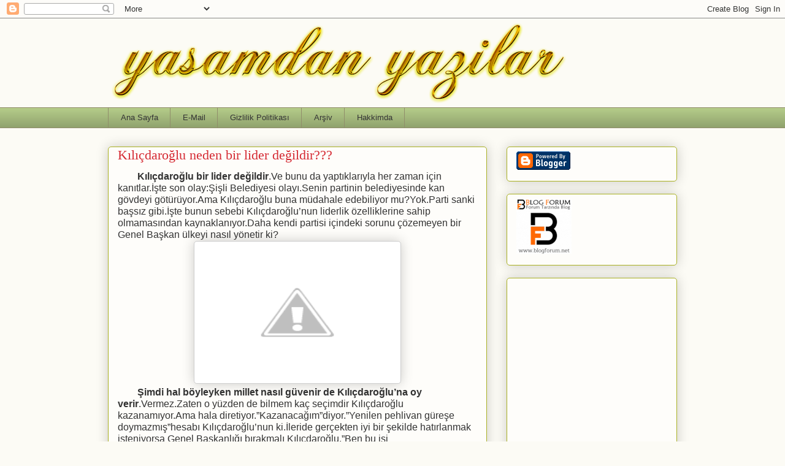

--- FILE ---
content_type: text/html; charset=UTF-8
request_url: https://www.yasamdanyazilarblog.com/2014/12/klcdaroglu-bir-lider-degildir.html
body_size: 24768
content:
<!DOCTYPE html>
<html class='v2' dir='ltr' lang='tr' xmlns='http://www.w3.org/1999/xhtml' xmlns:b='http://www.google.com/2005/gml/b' xmlns:data='http://www.google.com/2005/gml/data' xmlns:expr='http://www.google.com/2005/gml/expr'>
<head>
<link href='https://www.blogger.com/static/v1/widgets/335934321-css_bundle_v2.css' rel='stylesheet' type='text/css'/>
<script>
  window.dataLayer = window.dataLayer || [];
  function gtag(){dataLayer.push(arguments);}
  gtag('consent', 'default', {
    'ad_storage': 'granted',
    'analytics_storage': 'granted'
  });
</script>
<!-- Google tag (gtag.js) -->
<script async='async' src='https://www.googletagmanager.com/gtag/js?id=G-YQXK5Z9VQX'></script>
<script>
  window.dataLayer = window.dataLayer || [];
  function gtag(){dataLayer.push(arguments);}
  gtag('js', new Date());
  gtag('config', 'G-YQXK5Z9VQX');
</script>
<meta content='width=1100' name='viewport'/>
<meta content='text/html; charset=UTF-8' http-equiv='Content-Type'/>
<meta content='blogger' name='generator'/>
<link href='https://www.yasamdanyazilarblog.com/favicon.ico' rel='icon' type='image/x-icon'/>
<link href='https://www.yasamdanyazilarblog.com/2014/12/klcdaroglu-bir-lider-degildir.html' rel='canonical'/>
<link rel="alternate" type="application/atom+xml" title="Yaşamdan Yazılar - Kişisel Blog - Atom" href="https://www.yasamdanyazilarblog.com/feeds/posts/default" />
<link rel="alternate" type="application/rss+xml" title="Yaşamdan Yazılar - Kişisel Blog - RSS" href="https://www.yasamdanyazilarblog.com/feeds/posts/default?alt=rss" />
<link rel="service.post" type="application/atom+xml" title="Yaşamdan Yazılar - Kişisel Blog - Atom" href="https://www.blogger.com/feeds/3411035895969180712/posts/default" />

<link rel="alternate" type="application/atom+xml" title="Yaşamdan Yazılar - Kişisel Blog - Atom" href="https://www.yasamdanyazilarblog.com/feeds/6455355727845425336/comments/default" />
<!--Can't find substitution for tag [blog.ieCssRetrofitLinks]-->
<link href='http://2.bp.blogspot.com/-PoMpp-kAiuQ/VJl5ZIpM7QI/AAAAAAAABbM/tV1D89_fChk/s1600/ads%C4%B1z.bmp' rel='image_src'/>
<meta content='Kılıçdaroğlu lider değildir' name='description'/>
<meta content='https://www.yasamdanyazilarblog.com/2014/12/klcdaroglu-bir-lider-degildir.html' property='og:url'/>
<meta content='Kılıçdaroğlu neden bir lider değildir???' property='og:title'/>
<meta content='Kılıçdaroğlu lider değildir' property='og:description'/>
<meta content='//2.bp.blogspot.com/-PoMpp-kAiuQ/VJl5ZIpM7QI/AAAAAAAABbM/tV1D89_fChk/w1200-h630-p-k-no-nu/ads%C4%B1z.bmp' property='og:image'/>
<title>Yaşamdan Yazılar - Kişisel Blog: Kılıçdaroğlu neden bir lider değildir???</title>
<style id='page-skin-1' type='text/css'><!--
/*
-----------------------------------------------
Blogger Template Style
Name:     Awesome Inc.
Designer: Tina Chen
URL:      tinachen.org
----------------------------------------------- */
/* Variable definitions
====================
<Variable name="keycolor" description="Main Color" type="color" default="#ffffff"/>
<Group description="Page" selector="body">
<Variable name="body.font" description="Font" type="font"
default="normal normal 13px Arial, Tahoma, Helvetica, FreeSans, sans-serif"/>
<Variable name="body.background.color" description="Background Color" type="color" default="#000000"/>
<Variable name="body.text.color" description="Text Color" type="color" default="#ffffff"/>
</Group>
<Group description="Links" selector=".main-inner">
<Variable name="link.color" description="Link Color" type="color" default="#888888"/>
<Variable name="link.visited.color" description="Visited Color" type="color" default="#444444"/>
<Variable name="link.hover.color" description="Hover Color" type="color" default="#cccccc"/>
</Group>
<Group description="Blog Title" selector=".header h1">
<Variable name="header.font" description="Title Font" type="font"
default="normal bold 40px Arial, Tahoma, Helvetica, FreeSans, sans-serif"/>
<Variable name="header.text.color" description="Title Color" type="color" default="#333333" />
<Variable name="header.background.color" description="Header Background" type="color" default="transparent" />
</Group>
<Group description="Blog Description" selector=".header .description">
<Variable name="description.font" description="Font" type="font"
default="normal normal 14px Arial, Tahoma, Helvetica, FreeSans, sans-serif"/>
<Variable name="description.text.color" description="Text Color" type="color"
default="#333333" />
</Group>
<Group description="Tabs Text" selector=".tabs-inner .widget li a">
<Variable name="tabs.font" description="Font" type="font"
default="normal bold 14px Arial, Tahoma, Helvetica, FreeSans, sans-serif"/>
<Variable name="tabs.text.color" description="Text Color" type="color" default="#333333"/>
<Variable name="tabs.selected.text.color" description="Selected Color" type="color" default="#333333"/>
</Group>
<Group description="Tabs Background" selector=".tabs-outer .PageList">
<Variable name="tabs.background.color" description="Background Color" type="color" default="#141414"/>
<Variable name="tabs.selected.background.color" description="Selected Color" type="color" default="#444444"/>
<Variable name="tabs.border.color" description="Border Color" type="color" default="#aab123"/>
</Group>
<Group description="Date Header" selector=".main-inner .widget h2.date-header, .main-inner .widget h2.date-header span">
<Variable name="date.font" description="Font" type="font"
default="normal normal 14px Arial, Tahoma, Helvetica, FreeSans, sans-serif"/>
<Variable name="date.text.color" description="Text Color" type="color" default="#666666"/>
<Variable name="date.border.color" description="Border Color" type="color" default="#aab123"/>
</Group>
<Group description="Post Title" selector="h3.post-title, h4, h3.post-title a">
<Variable name="post.title.font" description="Font" type="font"
default="normal bold 22px Arial, Tahoma, Helvetica, FreeSans, sans-serif"/>
<Variable name="post.title.text.color" description="Text Color" type="color" default="#333333"/>
</Group>
<Group description="Post Background" selector=".post">
<Variable name="post.background.color" description="Background Color" type="color" default="#fefdfa" />
<Variable name="post.border.color" description="Border Color" type="color" default="#aab123" />
<Variable name="post.border.bevel.color" description="Bevel Color" type="color" default="#aab123"/>
</Group>
<Group description="Gadget Title" selector="h2">
<Variable name="widget.title.font" description="Font" type="font"
default="normal bold 14px Arial, Tahoma, Helvetica, FreeSans, sans-serif"/>
<Variable name="widget.title.text.color" description="Text Color" type="color" default="#333333"/>
</Group>
<Group description="Gadget Text" selector=".sidebar .widget">
<Variable name="widget.font" description="Font" type="font"
default="normal normal 14px Arial, Tahoma, Helvetica, FreeSans, sans-serif"/>
<Variable name="widget.text.color" description="Text Color" type="color" default="#333333"/>
<Variable name="widget.alternate.text.color" description="Alternate Color" type="color" default="#666666"/>
</Group>
<Group description="Gadget Links" selector=".sidebar .widget">
<Variable name="widget.link.color" description="Link Color" type="color" default="#d52a33"/>
<Variable name="widget.link.visited.color" description="Visited Color" type="color" default="#7d181e"/>
<Variable name="widget.link.hover.color" description="Hover Color" type="color" default="#d52a33"/>
</Group>
<Group description="Gadget Background" selector=".sidebar .widget">
<Variable name="widget.background.color" description="Background Color" type="color" default="#141414"/>
<Variable name="widget.border.color" description="Border Color" type="color" default="#222222"/>
<Variable name="widget.border.bevel.color" description="Bevel Color" type="color" default="#000000"/>
</Group>
<Group description="Sidebar Background" selector=".column-left-inner .column-right-inner">
<Variable name="widget.outer.background.color" description="Background Color" type="color" default="transparent" />
</Group>
<Group description="Images" selector=".main-inner">
<Variable name="image.background.color" description="Background Color" type="color" default="transparent"/>
<Variable name="image.border.color" description="Border Color" type="color" default="transparent"/>
</Group>
<Group description="Feed" selector=".blog-feeds">
<Variable name="feed.text.color" description="Text Color" type="color" default="#333333"/>
</Group>
<Group description="Feed Links" selector=".blog-feeds">
<Variable name="feed.link.color" description="Link Color" type="color" default="#d52a33"/>
<Variable name="feed.link.visited.color" description="Visited Color" type="color" default="#7d181e"/>
<Variable name="feed.link.hover.color" description="Hover Color" type="color" default="#d52a33"/>
</Group>
<Group description="Pager" selector=".blog-pager">
<Variable name="pager.background.color" description="Background Color" type="color" default="#fefdfa" />
</Group>
<Group description="Footer" selector=".footer-outer">
<Variable name="footer.background.color" description="Background Color" type="color" default="#fefdfa" />
<Variable name="footer.text.color" description="Text Color" type="color" default="#333333" />
</Group>
<Variable name="title.shadow.spread" description="Title Shadow" type="length" default="-1px" min="-1px" max="100px"/>
<Variable name="body.background" description="Body Background" type="background"
color="#fcfbf5"
default="$(color) none repeat scroll top left"/>
<Variable name="body.background.gradient.cap" description="Body Gradient Cap" type="url"
default="none"/>
<Variable name="body.background.size" description="Body Background Size" type="string" default="auto"/>
<Variable name="tabs.background.gradient" description="Tabs Background Gradient" type="url"
default="none"/>
<Variable name="header.background.gradient" description="Header Background Gradient" type="url" default="none" />
<Variable name="header.padding.top" description="Header Top Padding" type="length" default="22px" min="0" max="100px"/>
<Variable name="header.margin.top" description="Header Top Margin" type="length" default="0" min="0" max="100px"/>
<Variable name="header.margin.bottom" description="Header Bottom Margin" type="length" default="0" min="0" max="100px"/>
<Variable name="widget.padding.top" description="Widget Padding Top" type="length" default="8px" min="0" max="20px"/>
<Variable name="widget.padding.side" description="Widget Padding Side" type="length" default="15px" min="0" max="100px"/>
<Variable name="widget.outer.margin.top" description="Widget Top Margin" type="length" default="0" min="0" max="100px"/>
<Variable name="widget.outer.background.gradient" description="Gradient" type="url" default="none" />
<Variable name="widget.border.radius" description="Gadget Border Radius" type="length" default="0" min="0" max="100px"/>
<Variable name="outer.shadow.spread" description="Outer Shadow Size" type="length" default="0" min="0" max="100px"/>
<Variable name="date.header.border.radius.top" description="Date Header Border Radius Top" type="length" default="0" min="0" max="100px"/>
<Variable name="date.header.position" description="Date Header Position" type="length" default="15px" min="0" max="100px"/>
<Variable name="date.space" description="Date Space" type="length" default="30px" min="0" max="100px"/>
<Variable name="date.position" description="Date Float" type="string" default="static" />
<Variable name="date.padding.bottom" description="Date Padding Bottom" type="length" default="0" min="0" max="100px"/>
<Variable name="date.border.size" description="Date Border Size" type="length" default="0" min="0" max="10px"/>
<Variable name="date.background" description="Date Background" type="background" color="transparent"
default="$(color) none no-repeat scroll top left" />
<Variable name="date.first.border.radius.top" description="Date First top radius" type="length" default="5px" min="0" max="100px"/>
<Variable name="date.last.space.bottom" description="Date Last Space Bottom" type="length"
default="20px" min="0" max="100px"/>
<Variable name="date.last.border.radius.bottom" description="Date Last bottom radius" type="length" default="5px" min="0" max="100px"/>
<Variable name="post.first.padding.top" description="First Post Padding Top" type="length" default="0" min="0" max="100px"/>
<Variable name="image.shadow.spread" description="Image Shadow Size" type="length" default="0" min="0" max="100px"/>
<Variable name="image.border.radius" description="Image Border Radius" type="length" default="0" min="0" max="100px"/>
<Variable name="separator.outdent" description="Separator Outdent" type="length" default="15px" min="0" max="100px"/>
<Variable name="title.separator.border.size" description="Widget Title Border Size" type="length" default="1px" min="0" max="10px"/>
<Variable name="list.separator.border.size" description="List Separator Border Size" type="length" default="1px" min="0" max="10px"/>
<Variable name="shadow.spread" description="Shadow Size" type="length" default="0" min="0" max="100px"/>
<Variable name="startSide" description="Side where text starts in blog language" type="automatic" default="left"/>
<Variable name="endSide" description="Side where text ends in blog language" type="automatic" default="right"/>
<Variable name="date.side" description="Side where date header is placed" type="string" default="right"/>
<Variable name="pager.border.radius.top" description="Pager Border Top Radius" type="length" default="5px" min="0" max="100px"/>
<Variable name="pager.space.top" description="Pager Top Space" type="length" default="1em" min="0" max="20em"/>
<Variable name="footer.background.gradient" description="Background Gradient" type="url" default="none" />
<Variable name="mobile.background.size" description="Mobile Background Size" type="string"
default="auto"/>
<Variable name="mobile.background.overlay" description="Mobile Background Overlay" type="string"
default="transparent none repeat scroll top left"/>
<Variable name="mobile.button.color" description="Mobile Button Color" type="color" default="#ffffff" />
*/
/* Content
----------------------------------------------- */
body {
font: normal normal 13px Arial, Tahoma, Helvetica, FreeSans, sans-serif;
color: #333333;
background: #fcfbf5 none repeat scroll top left;
}
html body .content-outer {
min-width: 0;
max-width: 100%;
width: 100%;
}
a:link {
text-decoration: none;
color: #d52a33;
}
a:visited {
text-decoration: none;
color: #7d181e;
}
a:hover {
text-decoration: underline;
color: #d52a33;
}
.body-fauxcolumn-outer .cap-top {
position: absolute;
z-index: 1;
height: 276px;
width: 100%;
background: transparent none repeat-x scroll top left;
_background-image: none;
}
/* Columns
----------------------------------------------- */
.content-inner {
padding: 0;
}
.header-inner .section {
margin: 0 16px;
}
.tabs-inner .section {
margin: 0 16px;
}
.main-inner {
padding-top: 30px;
}
.main-inner .column-center-inner,
.main-inner .column-left-inner,
.main-inner .column-right-inner {
padding: 0 5px;
}
*+html body .main-inner .column-center-inner {
margin-top: -30px;
}
#layout .main-inner .column-center-inner {
margin-top: 0;
}
/* Header
----------------------------------------------- */
.header-outer {
margin: 0 0 0 0;
background: transparent none repeat scroll 0 0;
}
.Header h1 {
font: normal normal 48px Georgia, Utopia, 'Palatino Linotype', Palatino, serif;
color: #333333;
text-shadow: 0 0 -1px #000000;
}
.Header h1 a {
color: #333333;
}
.Header .description {
font: normal normal 20px Georgia, Utopia, 'Palatino Linotype', Palatino, serif;
color: #908d6a;
}
.header-inner .Header .titlewrapper,
.header-inner .Header .descriptionwrapper {
padding-left: 0;
padding-right: 0;
margin-bottom: 0;
}
.header-inner .Header .titlewrapper {
padding-top: 22px;
}
/* Tabs
----------------------------------------------- */
.tabs-outer {
overflow: hidden;
position: relative;
background: #b3ca88 url(https://resources.blogblog.com/blogblog/data/1kt/awesomeinc/tabs_gradient_light.png) repeat scroll 0 0;
}
#layout .tabs-outer {
overflow: visible;
}
.tabs-cap-top, .tabs-cap-bottom {
position: absolute;
width: 100%;
border-top: 1px solid #908d6a;
}
.tabs-cap-bottom {
bottom: 0;
}
.tabs-inner .widget li a {
display: inline-block;
margin: 0;
padding: .6em 1.5em;
font: normal normal 13px Arial, Tahoma, Helvetica, FreeSans, sans-serif;
color: #333333;
border-top: 1px solid #908d6a;
border-bottom: 1px solid #908d6a;
border-left: 1px solid #908d6a;
height: 16px;
line-height: 16px;
}
.tabs-inner .widget li:last-child a {
border-right: 1px solid #908d6a;
}
.tabs-inner .widget li.selected a, .tabs-inner .widget li a:hover {
background: #63704b url(https://resources.blogblog.com/blogblog/data/1kt/awesomeinc/tabs_gradient_light.png) repeat-x scroll 0 -100px;
color: #ffffff;
}
/* Headings
----------------------------------------------- */
h2 {
font: normal bold 14px Arial, Tahoma, Helvetica, FreeSans, sans-serif;
color: #333333;
}
/* Widgets
----------------------------------------------- */
.main-inner .section {
margin: 0 27px;
padding: 0;
}
.main-inner .column-left-outer,
.main-inner .column-right-outer {
margin-top: 0;
}
#layout .main-inner .column-left-outer,
#layout .main-inner .column-right-outer {
margin-top: 0;
}
.main-inner .column-left-inner,
.main-inner .column-right-inner {
background: transparent none repeat 0 0;
-moz-box-shadow: 0 0 0 rgba(0, 0, 0, .2);
-webkit-box-shadow: 0 0 0 rgba(0, 0, 0, .2);
-goog-ms-box-shadow: 0 0 0 rgba(0, 0, 0, .2);
box-shadow: 0 0 0 rgba(0, 0, 0, .2);
-moz-border-radius: 5px;
-webkit-border-radius: 5px;
-goog-ms-border-radius: 5px;
border-radius: 5px;
}
#layout .main-inner .column-left-inner,
#layout .main-inner .column-right-inner {
margin-top: 0;
}
.sidebar .widget {
font: normal normal 14px Arial, Tahoma, Helvetica, FreeSans, sans-serif;
color: #333333;
}
.sidebar .widget a:link {
color: #d52a33;
}
.sidebar .widget a:visited {
color: #7d181e;
}
.sidebar .widget a:hover {
color: #d52a33;
}
.sidebar .widget h2 {
text-shadow: 0 0 -1px #000000;
}
.main-inner .widget {
background-color: #fefdfa;
border: 1px solid #aab123;
padding: 0 15px 15px;
margin: 20px -16px;
-moz-box-shadow: 0 0 20px rgba(0, 0, 0, .2);
-webkit-box-shadow: 0 0 20px rgba(0, 0, 0, .2);
-goog-ms-box-shadow: 0 0 20px rgba(0, 0, 0, .2);
box-shadow: 0 0 20px rgba(0, 0, 0, .2);
-moz-border-radius: 5px;
-webkit-border-radius: 5px;
-goog-ms-border-radius: 5px;
border-radius: 5px;
}
.main-inner .widget h2 {
margin: 0 -0;
padding: .6em 0 .5em;
border-bottom: 1px solid transparent;
}
.footer-inner .widget h2 {
padding: 0 0 .4em;
border-bottom: 1px solid transparent;
}
.main-inner .widget h2 + div, .footer-inner .widget h2 + div {
border-top: 1px solid #aab123;
padding-top: 8px;
}
.main-inner .widget .widget-content {
margin: 0 -0;
padding: 7px 0 0;
}
.main-inner .widget ul, .main-inner .widget #ArchiveList ul.flat {
margin: -8px -15px 0;
padding: 0;
list-style: none;
}
.main-inner .widget #ArchiveList {
margin: -8px 0 0;
}
.main-inner .widget ul li, .main-inner .widget #ArchiveList ul.flat li {
padding: .5em 15px;
text-indent: 0;
color: #666666;
border-top: 0 solid #aab123;
border-bottom: 1px solid transparent;
}
.main-inner .widget #ArchiveList ul li {
padding-top: .25em;
padding-bottom: .25em;
}
.main-inner .widget ul li:first-child, .main-inner .widget #ArchiveList ul.flat li:first-child {
border-top: none;
}
.main-inner .widget ul li:last-child, .main-inner .widget #ArchiveList ul.flat li:last-child {
border-bottom: none;
}
.post-body {
position: relative;
}
.main-inner .widget .post-body ul {
padding: 0 2.5em;
margin: .5em 0;
list-style: disc;
}
.main-inner .widget .post-body ul li {
padding: 0.25em 0;
margin-bottom: .25em;
color: #333333;
border: none;
}
.footer-inner .widget ul {
padding: 0;
list-style: none;
}
.widget .zippy {
color: #666666;
}
/* Posts
----------------------------------------------- */
body .main-inner .Blog {
padding: 0;
margin-bottom: 1em;
background-color: transparent;
border: none;
-moz-box-shadow: 0 0 0 rgba(0, 0, 0, 0);
-webkit-box-shadow: 0 0 0 rgba(0, 0, 0, 0);
-goog-ms-box-shadow: 0 0 0 rgba(0, 0, 0, 0);
box-shadow: 0 0 0 rgba(0, 0, 0, 0);
}
.main-inner .section:last-child .Blog:last-child {
padding: 0;
margin-bottom: 1em;
}
.main-inner .widget h2.date-header {
margin: 0 -15px 1px;
padding: 0 0 0 0;
font: normal normal 13px Arial, Tahoma, Helvetica, FreeSans, sans-serif;
color: #908d6a;
background: transparent none no-repeat scroll top left;
border-top: 0 solid #aab123;
border-bottom: 1px solid transparent;
-moz-border-radius-topleft: 0;
-moz-border-radius-topright: 0;
-webkit-border-top-left-radius: 0;
-webkit-border-top-right-radius: 0;
border-top-left-radius: 0;
border-top-right-radius: 0;
position: static;
bottom: 100%;
right: 15px;
text-shadow: 0 0 -1px #000000;
}
.main-inner .widget h2.date-header span {
font: normal normal 13px Arial, Tahoma, Helvetica, FreeSans, sans-serif;
display: block;
padding: .5em 15px;
border-left: 0 solid #aab123;
border-right: 0 solid #aab123;
}
.date-outer {
position: relative;
margin: 30px 0 20px;
padding: 0 15px;
background-color: #fefdfa;
border: 1px solid #aab123;
-moz-box-shadow: 0 0 20px rgba(0, 0, 0, .2);
-webkit-box-shadow: 0 0 20px rgba(0, 0, 0, .2);
-goog-ms-box-shadow: 0 0 20px rgba(0, 0, 0, .2);
box-shadow: 0 0 20px rgba(0, 0, 0, .2);
-moz-border-radius: 5px;
-webkit-border-radius: 5px;
-goog-ms-border-radius: 5px;
border-radius: 5px;
}
.date-outer:first-child {
margin-top: 0;
}
.date-outer:last-child {
margin-bottom: 20px;
-moz-border-radius-bottomleft: 5px;
-moz-border-radius-bottomright: 5px;
-webkit-border-bottom-left-radius: 5px;
-webkit-border-bottom-right-radius: 5px;
-goog-ms-border-bottom-left-radius: 5px;
-goog-ms-border-bottom-right-radius: 5px;
border-bottom-left-radius: 5px;
border-bottom-right-radius: 5px;
}
.date-posts {
margin: 0 -0;
padding: 0 0;
clear: both;
}
.post-outer, .inline-ad {
border-top: 1px solid #aab123;
margin: 0 -0;
padding: 15px 0;
}
.post-outer {
padding-bottom: 10px;
}
.post-outer:first-child {
padding-top: 0;
border-top: none;
}
.post-outer:last-child, .inline-ad:last-child {
border-bottom: none;
}
.post-body {
position: relative;
}
.post-body img {
padding: 8px;
background: #ffffff;
border: 1px solid #cccccc;
-moz-box-shadow: 0 0 20px rgba(0, 0, 0, .2);
-webkit-box-shadow: 0 0 20px rgba(0, 0, 0, .2);
box-shadow: 0 0 20px rgba(0, 0, 0, .2);
-moz-border-radius: 5px;
-webkit-border-radius: 5px;
border-radius: 5px;
}
h3.post-title, h4 {
font: normal normal 22px Georgia, Utopia, 'Palatino Linotype', Palatino, serif;
color: #d52a33;
}
h3.post-title a {
font: normal normal 22px Georgia, Utopia, 'Palatino Linotype', Palatino, serif;
color: #d52a33;
}
h3.post-title a:hover {
color: #d52a33;
text-decoration: underline;
}
.post-header {
margin: 0 0 1em;
}
.post-body {
line-height: 1.4;
}
.post-outer h2 {
color: #333333;
}
.post-footer {
margin: 1.5em 0 0;
}
#blog-pager {
padding: 15px;
font-size: 120%;
background-color: #fefdfa;
border: 1px solid #aab123;
-moz-box-shadow: 0 0 20px rgba(0, 0, 0, .2);
-webkit-box-shadow: 0 0 20px rgba(0, 0, 0, .2);
-goog-ms-box-shadow: 0 0 20px rgba(0, 0, 0, .2);
box-shadow: 0 0 20px rgba(0, 0, 0, .2);
-moz-border-radius: 5px;
-webkit-border-radius: 5px;
-goog-ms-border-radius: 5px;
border-radius: 5px;
-moz-border-radius-topleft: 5px;
-moz-border-radius-topright: 5px;
-webkit-border-top-left-radius: 5px;
-webkit-border-top-right-radius: 5px;
-goog-ms-border-top-left-radius: 5px;
-goog-ms-border-top-right-radius: 5px;
border-top-left-radius: 5px;
border-top-right-radius-topright: 5px;
margin-top: 1em;
}
.blog-feeds, .post-feeds {
margin: 1em 0;
text-align: center;
color: #333333;
}
.blog-feeds a, .post-feeds a {
color: #d52a33;
}
.blog-feeds a:visited, .post-feeds a:visited {
color: #7d181e;
}
.blog-feeds a:hover, .post-feeds a:hover {
color: #d52a33;
}
.post-outer .comments {
margin-top: 2em;
}
/* Comments
----------------------------------------------- */
.comments .comments-content .icon.blog-author {
background-repeat: no-repeat;
background-image: url([data-uri]);
}
.comments .comments-content .loadmore a {
border-top: 1px solid #908d6a;
border-bottom: 1px solid #908d6a;
}
.comments .continue {
border-top: 2px solid #908d6a;
}
/* Footer
----------------------------------------------- */
.footer-outer {
margin: -20px 0 -1px;
padding: 20px 0 0;
color: #333333;
overflow: hidden;
}
.footer-fauxborder-left {
border-top: 1px solid #aab123;
background: #fefdfa none repeat scroll 0 0;
-moz-box-shadow: 0 0 20px rgba(0, 0, 0, .2);
-webkit-box-shadow: 0 0 20px rgba(0, 0, 0, .2);
-goog-ms-box-shadow: 0 0 20px rgba(0, 0, 0, .2);
box-shadow: 0 0 20px rgba(0, 0, 0, .2);
margin: 0 -20px;
}
/* Mobile
----------------------------------------------- */
body.mobile {
background-size: auto;
}
.mobile .body-fauxcolumn-outer {
background: transparent none repeat scroll top left;
}
*+html body.mobile .main-inner .column-center-inner {
margin-top: 0;
}
.mobile .main-inner .widget {
padding: 0 0 15px;
}
.mobile .main-inner .widget h2 + div,
.mobile .footer-inner .widget h2 + div {
border-top: none;
padding-top: 0;
}
.mobile .footer-inner .widget h2 {
padding: 0.5em 0;
border-bottom: none;
}
.mobile .main-inner .widget .widget-content {
margin: 0;
padding: 7px 0 0;
}
.mobile .main-inner .widget ul,
.mobile .main-inner .widget #ArchiveList ul.flat {
margin: 0 -15px 0;
}
.mobile .main-inner .widget h2.date-header {
right: 0;
}
.mobile .date-header span {
padding: 0.4em 0;
}
.mobile .date-outer:first-child {
margin-bottom: 0;
border: 1px solid #aab123;
-moz-border-radius-topleft: 5px;
-moz-border-radius-topright: 5px;
-webkit-border-top-left-radius: 5px;
-webkit-border-top-right-radius: 5px;
-goog-ms-border-top-left-radius: 5px;
-goog-ms-border-top-right-radius: 5px;
border-top-left-radius: 5px;
border-top-right-radius: 5px;
}
.mobile .date-outer {
border-color: #aab123;
border-width: 0 1px 1px;
}
.mobile .date-outer:last-child {
margin-bottom: 0;
}
.mobile .main-inner {
padding: 0;
}
.mobile .header-inner .section {
margin: 0;
}
.mobile .post-outer, .mobile .inline-ad {
padding: 5px 0;
}
.mobile .tabs-inner .section {
margin: 0 10px;
}
.mobile .main-inner .widget h2 {
margin: 0;
padding: 0;
}
.mobile .main-inner .widget h2.date-header span {
padding: 0;
}
.mobile .main-inner .widget .widget-content {
margin: 0;
padding: 7px 0 0;
}
.mobile #blog-pager {
border: 1px solid transparent;
background: #fefdfa none repeat scroll 0 0;
}
.mobile .main-inner .column-left-inner,
.mobile .main-inner .column-right-inner {
background: transparent none repeat 0 0;
-moz-box-shadow: none;
-webkit-box-shadow: none;
-goog-ms-box-shadow: none;
box-shadow: none;
}
.mobile .date-posts {
margin: 0;
padding: 0;
}
.mobile .footer-fauxborder-left {
margin: 0;
border-top: inherit;
}
.mobile .main-inner .section:last-child .Blog:last-child {
margin-bottom: 0;
}
.mobile-index-contents {
color: #333333;
}
.mobile .mobile-link-button {
background: #d52a33 url(https://resources.blogblog.com/blogblog/data/1kt/awesomeinc/tabs_gradient_light.png) repeat scroll 0 0;
}
.mobile-link-button a:link, .mobile-link-button a:visited {
color: #ffffff;
}
.mobile .tabs-inner .PageList .widget-content {
background: transparent;
border-top: 1px solid;
border-color: #908d6a;
color: #333333;
}
.mobile .tabs-inner .PageList .widget-content .pagelist-arrow {
border-left: 1px solid #908d6a;
}

--></style>
<style id='template-skin-1' type='text/css'><!--
body {
min-width: 960px;
}
.content-outer, .content-fauxcolumn-outer, .region-inner {
min-width: 960px;
max-width: 960px;
_width: 960px;
}
.main-inner .columns {
padding-left: 0;
padding-right: 310px;
}
.main-inner .fauxcolumn-center-outer {
left: 0;
right: 310px;
/* IE6 does not respect left and right together */
_width: expression(this.parentNode.offsetWidth -
parseInt("0") -
parseInt("310px") + 'px');
}
.main-inner .fauxcolumn-left-outer {
width: 0;
}
.main-inner .fauxcolumn-right-outer {
width: 310px;
}
.main-inner .column-left-outer {
width: 0;
right: 100%;
margin-left: -0;
}
.main-inner .column-right-outer {
width: 310px;
margin-right: -310px;
}
#layout {
min-width: 0;
}
#layout .content-outer {
min-width: 0;
width: 800px;
}
#layout .region-inner {
min-width: 0;
width: auto;
}
body#layout div.add_widget {
padding: 8px;
}
body#layout div.add_widget a {
margin-left: 32px;
}
--></style>
<script type='text/javascript'>
        (function(i,s,o,g,r,a,m){i['GoogleAnalyticsObject']=r;i[r]=i[r]||function(){
        (i[r].q=i[r].q||[]).push(arguments)},i[r].l=1*new Date();a=s.createElement(o),
        m=s.getElementsByTagName(o)[0];a.async=1;a.src=g;m.parentNode.insertBefore(a,m)
        })(window,document,'script','https://www.google-analytics.com/analytics.js','ga');
        ga('create', 'UA-73653442-1', 'auto', 'blogger');
        ga('blogger.send', 'pageview');
      </script>
<link href='https://www.blogger.com/dyn-css/authorization.css?targetBlogID=3411035895969180712&amp;zx=ed2ee630-973c-478b-af72-781fe3963d2a' media='none' onload='if(media!=&#39;all&#39;)media=&#39;all&#39;' rel='stylesheet'/><noscript><link href='https://www.blogger.com/dyn-css/authorization.css?targetBlogID=3411035895969180712&amp;zx=ed2ee630-973c-478b-af72-781fe3963d2a' rel='stylesheet'/></noscript>
<meta name='google-adsense-platform-account' content='ca-host-pub-1556223355139109'/>
<meta name='google-adsense-platform-domain' content='blogspot.com'/>

<!-- data-ad-client=ca-pub-6917133672399824 -->

</head>
<body class='loading'>
<div class='navbar section' id='navbar' name='Navbar'><div class='widget Navbar' data-version='1' id='Navbar1'><script type="text/javascript">
    function setAttributeOnload(object, attribute, val) {
      if(window.addEventListener) {
        window.addEventListener('load',
          function(){ object[attribute] = val; }, false);
      } else {
        window.attachEvent('onload', function(){ object[attribute] = val; });
      }
    }
  </script>
<div id="navbar-iframe-container"></div>
<script type="text/javascript" src="https://apis.google.com/js/platform.js"></script>
<script type="text/javascript">
      gapi.load("gapi.iframes:gapi.iframes.style.bubble", function() {
        if (gapi.iframes && gapi.iframes.getContext) {
          gapi.iframes.getContext().openChild({
              url: 'https://www.blogger.com/navbar/3411035895969180712?po\x3d6455355727845425336\x26origin\x3dhttps://www.yasamdanyazilarblog.com',
              where: document.getElementById("navbar-iframe-container"),
              id: "navbar-iframe"
          });
        }
      });
    </script><script type="text/javascript">
(function() {
var script = document.createElement('script');
script.type = 'text/javascript';
script.src = '//pagead2.googlesyndication.com/pagead/js/google_top_exp.js';
var head = document.getElementsByTagName('head')[0];
if (head) {
head.appendChild(script);
}})();
</script>
</div></div>
<div class='body-fauxcolumns'>
<div class='fauxcolumn-outer body-fauxcolumn-outer'>
<div class='cap-top'>
<div class='cap-left'></div>
<div class='cap-right'></div>
</div>
<div class='fauxborder-left'>
<div class='fauxborder-right'></div>
<div class='fauxcolumn-inner'>
</div>
</div>
<div class='cap-bottom'>
<div class='cap-left'></div>
<div class='cap-right'></div>
</div>
</div>
</div>
<div class='content'>
<div class='content-fauxcolumns'>
<div class='fauxcolumn-outer content-fauxcolumn-outer'>
<div class='cap-top'>
<div class='cap-left'></div>
<div class='cap-right'></div>
</div>
<div class='fauxborder-left'>
<div class='fauxborder-right'></div>
<div class='fauxcolumn-inner'>
</div>
</div>
<div class='cap-bottom'>
<div class='cap-left'></div>
<div class='cap-right'></div>
</div>
</div>
</div>
<div class='content-outer'>
<div class='content-cap-top cap-top'>
<div class='cap-left'></div>
<div class='cap-right'></div>
</div>
<div class='fauxborder-left content-fauxborder-left'>
<div class='fauxborder-right content-fauxborder-right'></div>
<div class='content-inner'>
<header>
<div class='header-outer'>
<div class='header-cap-top cap-top'>
<div class='cap-left'></div>
<div class='cap-right'></div>
</div>
<div class='fauxborder-left header-fauxborder-left'>
<div class='fauxborder-right header-fauxborder-right'></div>
<div class='region-inner header-inner'>
<div class='header section' id='header' name='Başlık'><div class='widget Header' data-version='1' id='Header1'>
<div id='header-inner'>
<a href='https://www.yasamdanyazilarblog.com/' style='display: block'>
<img alt='Yaşamdan Yazılar - Kişisel Blog' height='145px; ' id='Header1_headerimg' src='https://blogger.googleusercontent.com/img/a/AVvXsEgdzOSQhFIeFWaO2E4mupR0e7DrWnKGhIV0Tr7ZtksWEUDV1Hq2HOx-WgBt_a97Suns66UTX-Omzv0EcQ545tBBiXAzTsjwqiJkPFD6Cmmsfed7zXKmMmpRkE3gimb6J-J7tnOooTvt3z7YaPrl_0oRZbFnmNn2qwMabKOlcL16EvJVlT-Q9gC6-geedtk=s755' style='display: block' width='755px; '/>
</a>
</div>
</div></div>
</div>
</div>
<div class='header-cap-bottom cap-bottom'>
<div class='cap-left'></div>
<div class='cap-right'></div>
</div>
</div>
</header>
<div class='tabs-outer'>
<div class='tabs-cap-top cap-top'>
<div class='cap-left'></div>
<div class='cap-right'></div>
</div>
<div class='fauxborder-left tabs-fauxborder-left'>
<div class='fauxborder-right tabs-fauxborder-right'></div>
<div class='region-inner tabs-inner'>
<div class='tabs section' id='crosscol' name='Çapraz Sütun'><div class='widget PageList' data-version='1' id='PageList2'>
<h2>Sayfalar</h2>
<div class='widget-content'>
<ul>
<li>
<a href='http://www.yasamdanyazilarblog.com/'>Ana Sayfa</a>
</li>
<li>
<a href='https://www.yasamdanyazilarblog.com/p/iletisim.html'>E-Mail</a>
</li>
<li>
<a href='https://www.yasamdanyazilarblog.com/p/gizlilik-politikasi.html'>Gizlilik Politikası</a>
</li>
<li>
<a href='https://www.yasamdanyazilarblog.com/p/arsiv.html'>Arşiv</a>
</li>
<li>
<a href='https://www.yasamdanyazilarblog.com/p/hakkimda.html'>Hakkimda</a>
</li>
</ul>
<div class='clear'></div>
</div>
</div></div>
<div class='tabs no-items section' id='crosscol-overflow' name='Cross-Column 2'></div>
</div>
</div>
<div class='tabs-cap-bottom cap-bottom'>
<div class='cap-left'></div>
<div class='cap-right'></div>
</div>
</div>
<div class='main-outer'>
<div class='main-cap-top cap-top'>
<div class='cap-left'></div>
<div class='cap-right'></div>
</div>
<div class='fauxborder-left main-fauxborder-left'>
<div class='fauxborder-right main-fauxborder-right'></div>
<div class='region-inner main-inner'>
<div class='columns fauxcolumns'>
<div class='fauxcolumn-outer fauxcolumn-center-outer'>
<div class='cap-top'>
<div class='cap-left'></div>
<div class='cap-right'></div>
</div>
<div class='fauxborder-left'>
<div class='fauxborder-right'></div>
<div class='fauxcolumn-inner'>
</div>
</div>
<div class='cap-bottom'>
<div class='cap-left'></div>
<div class='cap-right'></div>
</div>
</div>
<div class='fauxcolumn-outer fauxcolumn-left-outer'>
<div class='cap-top'>
<div class='cap-left'></div>
<div class='cap-right'></div>
</div>
<div class='fauxborder-left'>
<div class='fauxborder-right'></div>
<div class='fauxcolumn-inner'>
</div>
</div>
<div class='cap-bottom'>
<div class='cap-left'></div>
<div class='cap-right'></div>
</div>
</div>
<div class='fauxcolumn-outer fauxcolumn-right-outer'>
<div class='cap-top'>
<div class='cap-left'></div>
<div class='cap-right'></div>
</div>
<div class='fauxborder-left'>
<div class='fauxborder-right'></div>
<div class='fauxcolumn-inner'>
</div>
</div>
<div class='cap-bottom'>
<div class='cap-left'></div>
<div class='cap-right'></div>
</div>
</div>
<!-- corrects IE6 width calculation -->
<div class='columns-inner'>
<div class='column-center-outer'>
<div class='column-center-inner'>
<div class='main section' id='main' name='Ana'><div class='widget Blog' data-version='1' id='Blog1'>
<div class='blog-posts hfeed'>

          <div class="date-outer">
        

          <div class="date-posts">
        
<div class='post-outer'>
<div class='post hentry uncustomized-post-template' itemprop='blogPost' itemscope='itemscope' itemtype='http://schema.org/BlogPosting'>
<meta content='http://2.bp.blogspot.com/-PoMpp-kAiuQ/VJl5ZIpM7QI/AAAAAAAABbM/tV1D89_fChk/s1600/ads%C4%B1z.bmp' itemprop='image_url'/>
<meta content='3411035895969180712' itemprop='blogId'/>
<meta content='6455355727845425336' itemprop='postId'/>
<a name='6455355727845425336'></a>
<h3 class='post-title entry-title' itemprop='name'>
Kılıçdaroğlu neden bir lider değildir???
</h3>
<div class='post-header'>
<div class='post-header-line-1'></div>
</div>
<div class='post-body entry-content' id='post-body-6455355727845425336' itemprop='articleBody'>
<div dir="ltr" style="text-align: left;" trbidi="on">
<div class="MsoNormal">
<span style="font-size: 12.0pt; line-height: 115%;">&nbsp; &nbsp; &nbsp; &nbsp;<b>&nbsp;Kılıçdaroğlu bir lider değildir</b>.Ve bunu
da yaptıklarıyla her zaman için kanıtlar.İşte son olay:Şişli Belediyesi
olayı.Senin partinin belediyesinde kan gövdeyi götürüyor.Ama Kılıçdaroğlu buna
müdahale edebiliyor mu?Yok.Parti sanki başsız gibi.İşte bunun sebebi
Kılıçdaroğlu&#8217;nun liderlik özelliklerine sahip olmamasından kaynaklanıyor.Daha
kendi partisi içindeki sorunu çözemeyen bir Genel Başkan ülkeyi nasıl yönetir
ki?</span><br />
<div class="separator" style="clear: both; text-align: center;">
<span style="font-size: 12.0pt; line-height: 115%;"><a href="//2.bp.blogspot.com/-PoMpp-kAiuQ/VJl5ZIpM7QI/AAAAAAAABbM/tV1D89_fChk/s1600/ads%C4%B1z.bmp" imageanchor="1" style="margin-left: 1em; margin-right: 1em;"><img border="0" height="215" src="//2.bp.blogspot.com/-PoMpp-kAiuQ/VJl5ZIpM7QI/AAAAAAAABbM/tV1D89_fChk/s1600/ads%C4%B1z.bmp" width="320"></a></span></div>
<span style="font-size: 12.0pt; line-height: 115%;"><o:p></o:p></span></div>
<div class="MsoNormal">
<span style="font-size: 12.0pt; line-height: 115%;">&nbsp;&nbsp;&nbsp;&nbsp;&nbsp;&nbsp;&nbsp; <b>Şimdi hal böyleyken millet nasıl
güvenir de Kılıçdaroğlu&#8217;na oy verir</b>.Vermez.Zaten o yüzden de bilmem kaç seçimdir
Kılıçdaroğlu kazanamıyor.Ama hala diretiyor.&#8221;Kazanacağım&#8221;diyor.&#8221;Yenilen pehlivan
güreşe doymazmış&#8221;hesabı Kılıçdaroğlu&#8217;nun ki.İleride gerçekten iyi bir şekilde
hatırlanmak isteniyorsa Genel Başkanlığı bırakmalı Kılıçdaroğlu.&#8221;Ben bu işi
yapamıyorum.Yapacak olan gelsin&#8221;demeli.Bak o zaman yıllar sonra bile,&#8221;Helal
olsun adama.Kendi kendine Genel Başkanlığı bıraktı&#8221;derler.<o:p></o:p></span></div>
<br />
<div class="MsoNormal">
<span style="font-size: 12.0pt; line-height: 115%;">&nbsp;&nbsp;&nbsp;&nbsp;&nbsp;&nbsp; Siyasette şu ana kadar bir başarı elde
edemeyen Kılıçdaroğlu için bir başarı hikayesi olur en azından.Çünkü bu ülkede
siyasetçiler ancak öldükleri zaman koltuklarını bırakırlar.Hiç olmazsa
Kılıçdaroğlu Genel Başkanlığı bırakarak bir erdem göstermiş olur.Ve toplum
tarafından bir saygı kazanır.<b>Hiç iktidar kazanamamaktan iyidir herhalde toplumun
saygısını kazanmak.</b><o:p></o:p></span></div>
<div class="MsoNormal">
<span style="font-size: 12.0pt; line-height: 115%;"><b><br /></b></span></div>
<div class="MsoNormal">
<span style="font-size: 12.0pt; line-height: 115%;"><b>blog linki:yasamdanyazilar.blogspot.com</b></span></div>
</div>
<div style='clear: both;'></div>
</div>
<div class='post-footer'>
<div class='post-footer-line post-footer-line-1'>
<span class='post-author vcard'>
by
<span class='fn' itemprop='author' itemscope='itemscope' itemtype='http://schema.org/Person'>
<meta content='https://www.blogger.com/profile/01603602833309614331' itemprop='url'/>
<a class='g-profile' href='https://www.blogger.com/profile/01603602833309614331' rel='author' title='author profile'>
<span itemprop='name'>Yaşamdan Yazılar</span>
</a>
</span>
</span>
<span class='post-timestamp'>
zaman:
<meta content='https://www.yasamdanyazilarblog.com/2014/12/klcdaroglu-bir-lider-degildir.html' itemprop='url'/>
<a class='timestamp-link' href='https://www.yasamdanyazilarblog.com/2014/12/klcdaroglu-bir-lider-degildir.html' rel='bookmark' title='permanent link'><abbr class='published' itemprop='datePublished' title='2014-12-22T17:13:00+02:00'>Aralık 22, 2014</abbr></a>
</span>
<span class='post-comment-link'>
</span>
<span class='post-icons'>
<span class='item-action'>
<a href='https://www.blogger.com/email-post/3411035895969180712/6455355727845425336' title='E-postayla Gönderme'>
<img alt='' class='icon-action' height='13' src='https://resources.blogblog.com/img/icon18_email.gif' width='18'/>
</a>
</span>
</span>
<div class='post-share-buttons goog-inline-block'>
<a class='goog-inline-block share-button sb-email' href='https://www.blogger.com/share-post.g?blogID=3411035895969180712&postID=6455355727845425336&target=email' target='_blank' title='Bunu E-postayla Gönder'><span class='share-button-link-text'>Bunu E-postayla Gönder</span></a><a class='goog-inline-block share-button sb-blog' href='https://www.blogger.com/share-post.g?blogID=3411035895969180712&postID=6455355727845425336&target=blog' onclick='window.open(this.href, "_blank", "height=270,width=475"); return false;' target='_blank' title='BlogThis!'><span class='share-button-link-text'>BlogThis!</span></a><a class='goog-inline-block share-button sb-twitter' href='https://www.blogger.com/share-post.g?blogID=3411035895969180712&postID=6455355727845425336&target=twitter' target='_blank' title='X&#39;te paylaş'><span class='share-button-link-text'>X'te paylaş</span></a><a class='goog-inline-block share-button sb-facebook' href='https://www.blogger.com/share-post.g?blogID=3411035895969180712&postID=6455355727845425336&target=facebook' onclick='window.open(this.href, "_blank", "height=430,width=640"); return false;' target='_blank' title='Facebook&#39;ta Paylaş'><span class='share-button-link-text'>Facebook'ta Paylaş</span></a><a class='goog-inline-block share-button sb-pinterest' href='https://www.blogger.com/share-post.g?blogID=3411035895969180712&postID=6455355727845425336&target=pinterest' target='_blank' title='Pinterest&#39;te Paylaş'><span class='share-button-link-text'>Pinterest'te Paylaş</span></a>
</div>
</div>
<div class='post-footer-line post-footer-line-2'>
<span class='post-labels'>
Tags
<a href='https://www.yasamdanyazilarblog.com/search/label/K%C4%B1l%C4%B1%C3%A7daro%C4%9Flu' rel='tag'>Kılıçdaroğlu</a>,
<a href='https://www.yasamdanyazilarblog.com/search/label/liderlik' rel='tag'>liderlik</a>
</span>
</div>
<div class='post-footer-line post-footer-line-3'>
<span class='post-location'>
</span>
</div>
<div class='author-profile' itemprop='author' itemscope='itemscope' itemtype='http://schema.org/Person'>
<img itemprop='image' src='//blogger.googleusercontent.com/img/b/R29vZ2xl/AVvXsEiGzFikn4nf0mivaX5HSEtzQgGiMgJMp0wn-zlSW0JoEnMRxKm995GxnN3SDxx3JKYM1ZwuoY_D1oiz5O_pX6eV1Q8QIcTWflTO3JI0GfmNpEPy0Y-mCF6Kn9gpLRlxNhDNCVrr8f-bfdCQYxXlpR4CEAJbuS9czQP3N2d7QvGW1H1E55I/s220/k%C4%B1rm%C4%B1z%C4%B1%20cem.JPG' width='50px'/>
<div>
<a class='g-profile' href='https://www.blogger.com/profile/01603602833309614331' itemprop='url' rel='author' title='author profile'>
<span itemprop='name'>Yaşamdan Yazılar</span>
</a>
</div>
<span itemprop='description'>Sizin gibi yazmayı seven bir Blogger. Yazılarımı okuyup beni daha yakından tanımak istersen bloğuma beklerim.</span>
</div>
</div>
</div>
<div class='comments' id='comments'>
<a name='comments'></a>
<h4>Hiç yorum yok:</h4>
<div id='Blog1_comments-block-wrapper'>
<dl class='avatar-comment-indent' id='comments-block'>
</dl>
</div>
<p class='comment-footer'>
<div class='comment-form'>
<a name='comment-form'></a>
<h4 id='comment-post-message'>Yorum Gönder</h4>
<p>
</p>
<a href='https://www.blogger.com/comment/frame/3411035895969180712?po=6455355727845425336&hl=tr&saa=85391&origin=https://www.yasamdanyazilarblog.com' id='comment-editor-src'></a>
<iframe allowtransparency='true' class='blogger-iframe-colorize blogger-comment-from-post' frameborder='0' height='410px' id='comment-editor' name='comment-editor' src='' width='100%'></iframe>
<script src='https://www.blogger.com/static/v1/jsbin/2830521187-comment_from_post_iframe.js' type='text/javascript'></script>
<script type='text/javascript'>
      BLOG_CMT_createIframe('https://www.blogger.com/rpc_relay.html');
    </script>
</div>
</p>
</div>
</div>
<div class='inline-ad'>
</div>

        </div></div>
      
</div>
<div class='blog-pager' id='blog-pager'>
<span id='blog-pager-newer-link'>
<a class='blog-pager-newer-link' href='https://www.yasamdanyazilarblog.com/2014/12/attgmz-gaz-bombasndan-bile-mizah-ckyor.html' id='Blog1_blog-pager-newer-link' title='Sonraki Kayıt'>Sonraki Kayıt</a>
</span>
<span id='blog-pager-older-link'>
<a class='blog-pager-older-link' href='https://www.yasamdanyazilarblog.com/2014/12/yerli-helikopter-ile-dunya-devleti.html' id='Blog1_blog-pager-older-link' title='Önceki Kayıt'>Önceki Kayıt</a>
</span>
<a class='home-link' href='https://www.yasamdanyazilarblog.com/'>Ana Sayfa</a>
</div>
<div class='clear'></div>
<div class='post-feeds'>
<div class='feed-links'>
Kaydol:
<a class='feed-link' href='https://www.yasamdanyazilarblog.com/feeds/6455355727845425336/comments/default' target='_blank' type='application/atom+xml'>Kayıt Yorumları (Atom)</a>
</div>
</div>
</div></div>
</div>
</div>
<div class='column-left-outer'>
<div class='column-left-inner'>
<aside>
</aside>
</div>
</div>
<div class='column-right-outer'>
<div class='column-right-inner'>
<aside>
<div class='sidebar section' id='sidebar-right-1'><div class='widget BloggerButton' data-version='1' id='BloggerButton1'>
<div class='widget-content'>
<a href='https://www.blogger.com'><img alt='Powered By Blogger' src='https://resources.blogblog.com/html/buttons/blogger-powerby-blue.gif'/></a>
<div class='clear'></div>
</div>
</div><div class='widget HTML' data-version='1' id='HTML1'>
<div class='widget-content'>
<a href="https://www.blogforum.net/"><img src="https://blogforum.net/img/bnr/90x90.gif"/></a>
</div>
<div class='clear'></div>
</div><div class='widget AdSense' data-version='1' id='AdSense1'>
<div class='widget-content'>
<script async src="https://pagead2.googlesyndication.com/pagead/js/adsbygoogle.js?client=ca-pub-6917133672399824&host=ca-host-pub-1556223355139109" crossorigin="anonymous"></script>
<!-- yasamdanyazilar_sidebar-right-1_AdSense1_1x1_as -->
<ins class="adsbygoogle"
     style="display:block"
     data-ad-client="ca-pub-6917133672399824"
     data-ad-host="ca-host-pub-1556223355139109"
     data-ad-slot="8685941019"
     data-ad-format="auto"
     data-full-width-responsive="true"></ins>
<script>
(adsbygoogle = window.adsbygoogle || []).push({});
</script>
<div class='clear'></div>
</div>
</div><div class='widget BlogSearch' data-version='1' id='BlogSearch1'>
<h2 class='title'>Bu Blogda Ara</h2>
<div class='widget-content'>
<div id='BlogSearch1_form'>
<form action='https://www.yasamdanyazilarblog.com/search' class='gsc-search-box' target='_top'>
<table cellpadding='0' cellspacing='0' class='gsc-search-box'>
<tbody>
<tr>
<td class='gsc-input'>
<input autocomplete='off' class='gsc-input' name='q' size='10' title='search' type='text' value=''/>
</td>
<td class='gsc-search-button'>
<input class='gsc-search-button' title='search' type='submit' value='Ara'/>
</td>
</tr>
</tbody>
</table>
</form>
</div>
</div>
<div class='clear'></div>
</div><div class='widget PopularPosts' data-version='1' id='PopularPosts1'>
<h2>Popüler Yayınlar</h2>
<div class='widget-content popular-posts'>
<ul>
<li>
<div class='item-content'>
<div class='item-thumbnail'>
<a href='https://www.yasamdanyazilarblog.com/2016/11/facebook-ve-instagramda-ayni-gonderiyi-paylasmak.html' target='_blank'>
<img alt='' border='0' src='https://lh3.googleusercontent.com/blogger_img_proxy/[base64]w72-h72-p-k-no-nu'/>
</a>
</div>
<div class='item-title'><a href='https://www.yasamdanyazilarblog.com/2016/11/facebook-ve-instagramda-ayni-gonderiyi-paylasmak.html'>Facebook ve İnstagram'da aynı gönderiyi paylaşmak...</a></div>
<div class='item-snippet'>         &#160; &#160; &#160;Hepimiz günlük olarak birkaç kere, bazılarımız yüzlerce kez, Facebook ya da İnstagram&#8217;da &#160;ne var ne yok diye bakıyoruz. Mesela...</div>
</div>
<div style='clear: both;'></div>
</li>
<li>
<div class='item-content'>
<div class='item-thumbnail'>
<a href='https://www.yasamdanyazilarblog.com/2020/04/ask-101-osman-karakteri-escinsel-mi.html' target='_blank'>
<img alt='' border='0' src='https://lh3.googleusercontent.com/blogger_img_proxy/AEn0k_u2hv8yP35EQkx148Mu8lvWEjgALCNClqA4g3hKzS9oAcJwnb4WZesUByIOEltCM6FdBHJBUJ1VWh4FzGFLiaksWnckYONIFrIcRS6aT1kN6KRsDyncz1vVqWoQEh4_xyfXMHqdm9A=w72-h72-p-k-no-nu'/>
</a>
</div>
<div class='item-title'><a href='https://www.yasamdanyazilarblog.com/2020/04/ask-101-osman-karakteri-escinsel-mi.html'>Aşk 101 Osman karakteri eşcinsel mi?</a></div>
<div class='item-snippet'>   &#160; &#160; &#160; Aşk 101 dizisi Osman karakteri  hakkında konuşulmayan kalmadı. Eşcinsel olduğu yazıldı, çizildi. Biri de çıkıp, &#8220;Ben bu diziyi izle...</div>
</div>
<div style='clear: both;'></div>
</li>
<li>
<div class='item-content'>
<div class='item-thumbnail'>
<a href='https://www.yasamdanyazilarblog.com/2020/01/piri-reisin-dunya-haritasinda-deccalin-yasadigi-ada-gosteriliyor-mu.html' target='_blank'>
<img alt='' border='0' src='https://lh3.googleusercontent.com/blogger_img_proxy/AEn0k_vnVUFSKHvAcTKKMRM_I8B9fggRaXNNZjEyw5D_3t3nY_7TLAOUnbuJYrzyWVtIxh05n7FvZ3TXYpi2hUQpZjB65HayLoBYcwCMTC47ToamkqdG=w72-h72-p-k-no-nu'/>
</a>
</div>
<div class='item-title'><a href='https://www.yasamdanyazilarblog.com/2020/01/piri-reisin-dunya-haritasinda-deccalin-yasadigi-ada-gosteriliyor-mu.html'>Piri Reis'in dünya haritasında Deccal'in yaşadığı ada gösteriliyor mu?</a></div>
<div class='item-snippet'>   &#160; &#160; &#160; Piri Reis &#8217;in dünya haritasında Deccal &#8217;in yaşadığı ada gösteriliyor mu? Öncelikle bu haritanın nasıl çizildiği konusunda birkaç şe...</div>
</div>
<div style='clear: both;'></div>
</li>
<li>
<div class='item-content'>
<div class='item-thumbnail'>
<a href='https://www.yasamdanyazilarblog.com/2018/08/a101den-telefon-alinir-mi.html' target='_blank'>
<img alt='' border='0' src='https://lh3.googleusercontent.com/blogger_img_proxy/AEn0k_uOMN87mKlJJeAW0xKzglw0bZzuy_Y5nXedCtT6vWZsLK6tb7J_uCWxh5bEqlgEf1sufVsp5Mml2vj1X3VLueXLCntTHDcC82A0LH5vPdxDuNhbg7gAJtt6KKn8a4OxKtStYAAqcX3GlIbdDhF1qrMgP00blBukHyCN8OjnUYwo6qE1-_1MlfRs1rT-uRSA=w72-h72-p-k-no-nu'/>
</a>
</div>
<div class='item-title'><a href='https://www.yasamdanyazilarblog.com/2018/08/a101den-telefon-alinir-mi.html'>A101'den telefon alınır mı?</a></div>
<div class='item-snippet'>       &#160;&#160;&#160;&#160;&#160;      &#160; &#160;&#160;   &#160; &#160; &#160;Bugüne kadar A101 &#8217;den elektronik eşya hiç almadım. Bu tarz ürünleri Vatan vb. mağazalardan ya da güvendiğim t...</div>
</div>
<div style='clear: both;'></div>
</li>
<li>
<div class='item-content'>
<div class='item-thumbnail'>
<a href='https://www.yasamdanyazilarblog.com/2020/04/simdi-de-evde-ramazan-pidesi-yapmak-populer-oldu.html' target='_blank'>
<img alt='' border='0' src='https://lh3.googleusercontent.com/blogger_img_proxy/AEn0k_tYv445Sq-Q-D3U2g4b6wHITu8jXUGfIkp-Lpwb52bDUIwyic4I-SyQ5QxGXkIMaP4XJR1NPEEishDbwOiKZ5ekA6yUlR85B4kt4dFvUiHGOl-fq2RNpDitBWYiHlmBA3K8AUlJ_0aGcpSoR69JREndi9pEqOsYfQVnkKbHOfiQrQ=w72-h72-p-k-no-nu'/>
</a>
</div>
<div class='item-title'><a href='https://www.yasamdanyazilarblog.com/2020/04/simdi-de-evde-ramazan-pidesi-yapmak-populer-oldu.html'>Şimdi de evde ramazan pidesi yapmak popüler oldu...</a></div>
<div class='item-snippet'>   &#160; &#160; &#160;Evde ekmek yapımından sonra şimdi de evde ramazan pidesi yapmak  popüler oldu. Karantina nedeniyle hepimiz evlerdeyiz. Evde vakit ge...</div>
</div>
<div style='clear: both;'></div>
</li>
<li>
<div class='item-content'>
<div class='item-thumbnail'>
<a href='https://www.yasamdanyazilarblog.com/2016/05/cemal-sureya-imza-gunleri-benim-isim.html' target='_blank'>
<img alt='' border='0' src='https://blogger.googleusercontent.com/img/b/R29vZ2xl/AVvXsEjP4s7R6pkeo9NH7_ka8K-jUgNL3gCJTIK4qKpLhe8tf07v5G8XpdWzfGIIfd49WpySJUtpMWazV7bIRCHvVhALGKBEZUb6Gi7E8JjGtnYMjz0_a-obJLHlGlG7gXjJODQLM6CjlxY39vc/w72-h72-p-k-no-nu/pexels-photo-207700.jpeg'/>
</a>
</div>
<div class='item-title'><a href='https://www.yasamdanyazilarblog.com/2016/05/cemal-sureya-imza-gunleri-benim-isim.html'>Cemal Süreya: "İmza günleri benim işim değil"</a></div>
<div class='item-snippet'>        &#160; &#160; &#160; Biz okurlar olarak kitap fuarlarını, imza günlerini severiz. Çünkü yüzlerce kitapla tanışırız.  Çok sevdiğimiz kitapların, hay...</div>
</div>
<div style='clear: both;'></div>
</li>
<li>
<div class='item-content'>
<div class='item-thumbnail'>
<a href='https://www.yasamdanyazilarblog.com/2020/04/sokaga-cikma-yasaginda-luppo-alan-adam.html' target='_blank'>
<img alt='' border='0' src='https://lh3.googleusercontent.com/blogger_img_proxy/AEn0k_sXZL-BGOTP3DxJa1UrKq17uccRMtyxh-G84YXAvyWULgVHONpjAM0Atu37UgDgGSutI4--E12P9xxSXtU2DgKXHQkJkrp8JaH9lE3M0PwcFJ4Owe1QKAfkcCdaG06OjqMOLBRVWg-DvSfWbG6nWUCKKtKbGOU4hvGvIk-BklYJ8IuV=w72-h72-p-k-no-nu'/>
</a>
</div>
<div class='item-title'><a href='https://www.yasamdanyazilarblog.com/2020/04/sokaga-cikma-yasaginda-luppo-alan-adam.html'>Sokağa çıkma yasağında luppo alan adam...</a></div>
<div class='item-snippet'>   &#160; &#160; &#160; Luppo &#8217;nun bir gün Türkiye&#8217;nin gündemine oturacağını söyleseler inanmazdım. Ama burası Türkiye. Bir şekilde oluyor bu işler. Korona...</div>
</div>
<div style='clear: both;'></div>
</li>
<li>
<div class='item-content'>
<div class='item-thumbnail'>
<a href='https://www.yasamdanyazilarblog.com/2020/04/aamir-khandan-film-gibi-yardim-kampanyasi.html' target='_blank'>
<img alt='' border='0' src='https://lh3.googleusercontent.com/blogger_img_proxy/AEn0k_usEbMwbSZWqQ7QxjZR3DYf8NPr3x834tHkLotqtUjpGpBECxZNfK8CJcFQPrIcc_v3VClGnfG2iDcA11GlUhRM1YGwo5pVu2ZpoLSOuigJyr8KxAHiOuvWzebebv13Ur8=w72-h72-p-k-no-nu'/>
</a>
</div>
<div class='item-title'><a href='https://www.yasamdanyazilarblog.com/2020/04/aamir-khandan-film-gibi-yardim-kampanyasi.html'>Aamir Khan'dan film gibi yardım kampanyası...</a></div>
<div class='item-snippet'>   &#160; &#160; &#160; Aamir Khan , koronavirüs nedeniyle bir yardım kampanyası düzenlemiş. Yardım kampanyasında dağıttığı şeyse 1 kg un. Koskoca film yıl...</div>
</div>
<div style='clear: both;'></div>
</li>
<li>
<div class='item-content'>
<div class='item-thumbnail'>
<a href='https://www.yasamdanyazilarblog.com/2017/10/yanii-arama-motoru-ile-ne-amaclandi.html' target='_blank'>
<img alt='' border='0' src='https://lh3.googleusercontent.com/blogger_img_proxy/AEn0k_tE7QhtIjYKwZVshtItmKFp-4iWpoPrNrjqJiL7FwAYqypiVmdd8ihBS6ft-MzfsynLwd9VY_OJ3khDXooirefJL3Ctu60KRX3KWiYFOaahWl13v8Xbb76mScbj74cDPKI20zrs9JBUJVbGKNlde0yYL-ifizlMAS1obhSUJDJDiIvN08Q8ckKmLtc=w72-h72-p-k-no-nu'/>
</a>
</div>
<div class='item-title'><a href='https://www.yasamdanyazilarblog.com/2017/10/yanii-arama-motoru-ile-ne-amaclandi.html'>Yanii arama motoru ile ne amaçlandı?</a></div>
<div class='item-snippet'>        &#160; &#160; &#160; Yanii arama motoru  uygulamasına bu akşam bir göz gezdirdim. Google&#8217;dan değişik farklı bir yanını göremedim. Sadece ana ekrand...</div>
</div>
<div style='clear: both;'></div>
</li>
<li>
<div class='item-content'>
<div class='item-thumbnail'>
<a href='https://www.yasamdanyazilarblog.com/2016/08/ilk-masali-kim-anlatti.html' target='_blank'>
<img alt='' border='0' src='https://lh3.googleusercontent.com/blogger_img_proxy/[base64]w72-h72-p-k-no-nu'/>
</a>
</div>
<div class='item-title'><a href='https://www.yasamdanyazilarblog.com/2016/08/ilk-masali-kim-anlatti.html'>İlk masalı kim anlattı?</a></div>
<div class='item-snippet'>         &#160; &#160; &#160; Çocukluğumuzun en güzel anlarından biri değil miydi, dinlediğimiz masallar? Tabi herkesin favori masalı farklıdır. Ben en çok...</div>
</div>
<div style='clear: both;'></div>
</li>
</ul>
<div class='clear'></div>
</div>
</div><div class='widget BlogArchive' data-version='1' id='BlogArchive1'>
<h2>Blog Archive</h2>
<div class='widget-content'>
<div id='ArchiveList'>
<div id='BlogArchive1_ArchiveList'>
<ul class='hierarchy'>
<li class='archivedate collapsed'>
<a class='toggle' href='javascript:void(0)'>
<span class='zippy'>

        &#9658;&#160;
      
</span>
</a>
<a class='post-count-link' href='https://www.yasamdanyazilarblog.com/2026/'>
2026
</a>
<span class='post-count' dir='ltr'>(17)</span>
<ul class='hierarchy'>
<li class='archivedate collapsed'>
<a class='toggle' href='javascript:void(0)'>
<span class='zippy'>

        &#9658;&#160;
      
</span>
</a>
<a class='post-count-link' href='https://www.yasamdanyazilarblog.com/2026/01/'>
Ocak
</a>
<span class='post-count' dir='ltr'>(17)</span>
</li>
</ul>
</li>
</ul>
<ul class='hierarchy'>
<li class='archivedate collapsed'>
<a class='toggle' href='javascript:void(0)'>
<span class='zippy'>

        &#9658;&#160;
      
</span>
</a>
<a class='post-count-link' href='https://www.yasamdanyazilarblog.com/2025/'>
2025
</a>
<span class='post-count' dir='ltr'>(222)</span>
<ul class='hierarchy'>
<li class='archivedate collapsed'>
<a class='toggle' href='javascript:void(0)'>
<span class='zippy'>

        &#9658;&#160;
      
</span>
</a>
<a class='post-count-link' href='https://www.yasamdanyazilarblog.com/2025/12/'>
Aralık
</a>
<span class='post-count' dir='ltr'>(31)</span>
</li>
</ul>
<ul class='hierarchy'>
<li class='archivedate collapsed'>
<a class='toggle' href='javascript:void(0)'>
<span class='zippy'>

        &#9658;&#160;
      
</span>
</a>
<a class='post-count-link' href='https://www.yasamdanyazilarblog.com/2025/11/'>
Kasım
</a>
<span class='post-count' dir='ltr'>(30)</span>
</li>
</ul>
<ul class='hierarchy'>
<li class='archivedate collapsed'>
<a class='toggle' href='javascript:void(0)'>
<span class='zippy'>

        &#9658;&#160;
      
</span>
</a>
<a class='post-count-link' href='https://www.yasamdanyazilarblog.com/2025/10/'>
Ekim
</a>
<span class='post-count' dir='ltr'>(27)</span>
</li>
</ul>
<ul class='hierarchy'>
<li class='archivedate collapsed'>
<a class='toggle' href='javascript:void(0)'>
<span class='zippy'>

        &#9658;&#160;
      
</span>
</a>
<a class='post-count-link' href='https://www.yasamdanyazilarblog.com/2025/09/'>
Eylül
</a>
<span class='post-count' dir='ltr'>(26)</span>
</li>
</ul>
<ul class='hierarchy'>
<li class='archivedate collapsed'>
<a class='toggle' href='javascript:void(0)'>
<span class='zippy'>

        &#9658;&#160;
      
</span>
</a>
<a class='post-count-link' href='https://www.yasamdanyazilarblog.com/2025/08/'>
Ağustos
</a>
<span class='post-count' dir='ltr'>(7)</span>
</li>
</ul>
<ul class='hierarchy'>
<li class='archivedate collapsed'>
<a class='toggle' href='javascript:void(0)'>
<span class='zippy'>

        &#9658;&#160;
      
</span>
</a>
<a class='post-count-link' href='https://www.yasamdanyazilarblog.com/2025/07/'>
Temmuz
</a>
<span class='post-count' dir='ltr'>(11)</span>
</li>
</ul>
<ul class='hierarchy'>
<li class='archivedate collapsed'>
<a class='toggle' href='javascript:void(0)'>
<span class='zippy'>

        &#9658;&#160;
      
</span>
</a>
<a class='post-count-link' href='https://www.yasamdanyazilarblog.com/2025/06/'>
Haziran
</a>
<span class='post-count' dir='ltr'>(39)</span>
</li>
</ul>
<ul class='hierarchy'>
<li class='archivedate collapsed'>
<a class='toggle' href='javascript:void(0)'>
<span class='zippy'>

        &#9658;&#160;
      
</span>
</a>
<a class='post-count-link' href='https://www.yasamdanyazilarblog.com/2025/05/'>
Mayıs
</a>
<span class='post-count' dir='ltr'>(5)</span>
</li>
</ul>
<ul class='hierarchy'>
<li class='archivedate collapsed'>
<a class='toggle' href='javascript:void(0)'>
<span class='zippy'>

        &#9658;&#160;
      
</span>
</a>
<a class='post-count-link' href='https://www.yasamdanyazilarblog.com/2025/04/'>
Nisan
</a>
<span class='post-count' dir='ltr'>(14)</span>
</li>
</ul>
<ul class='hierarchy'>
<li class='archivedate collapsed'>
<a class='toggle' href='javascript:void(0)'>
<span class='zippy'>

        &#9658;&#160;
      
</span>
</a>
<a class='post-count-link' href='https://www.yasamdanyazilarblog.com/2025/03/'>
Mart
</a>
<span class='post-count' dir='ltr'>(13)</span>
</li>
</ul>
<ul class='hierarchy'>
<li class='archivedate collapsed'>
<a class='toggle' href='javascript:void(0)'>
<span class='zippy'>

        &#9658;&#160;
      
</span>
</a>
<a class='post-count-link' href='https://www.yasamdanyazilarblog.com/2025/02/'>
Şubat
</a>
<span class='post-count' dir='ltr'>(9)</span>
</li>
</ul>
<ul class='hierarchy'>
<li class='archivedate collapsed'>
<a class='toggle' href='javascript:void(0)'>
<span class='zippy'>

        &#9658;&#160;
      
</span>
</a>
<a class='post-count-link' href='https://www.yasamdanyazilarblog.com/2025/01/'>
Ocak
</a>
<span class='post-count' dir='ltr'>(10)</span>
</li>
</ul>
</li>
</ul>
<ul class='hierarchy'>
<li class='archivedate collapsed'>
<a class='toggle' href='javascript:void(0)'>
<span class='zippy'>

        &#9658;&#160;
      
</span>
</a>
<a class='post-count-link' href='https://www.yasamdanyazilarblog.com/2024/'>
2024
</a>
<span class='post-count' dir='ltr'>(227)</span>
<ul class='hierarchy'>
<li class='archivedate collapsed'>
<a class='toggle' href='javascript:void(0)'>
<span class='zippy'>

        &#9658;&#160;
      
</span>
</a>
<a class='post-count-link' href='https://www.yasamdanyazilarblog.com/2024/12/'>
Aralık
</a>
<span class='post-count' dir='ltr'>(25)</span>
</li>
</ul>
<ul class='hierarchy'>
<li class='archivedate collapsed'>
<a class='toggle' href='javascript:void(0)'>
<span class='zippy'>

        &#9658;&#160;
      
</span>
</a>
<a class='post-count-link' href='https://www.yasamdanyazilarblog.com/2024/11/'>
Kasım
</a>
<span class='post-count' dir='ltr'>(28)</span>
</li>
</ul>
<ul class='hierarchy'>
<li class='archivedate collapsed'>
<a class='toggle' href='javascript:void(0)'>
<span class='zippy'>

        &#9658;&#160;
      
</span>
</a>
<a class='post-count-link' href='https://www.yasamdanyazilarblog.com/2024/10/'>
Ekim
</a>
<span class='post-count' dir='ltr'>(25)</span>
</li>
</ul>
<ul class='hierarchy'>
<li class='archivedate collapsed'>
<a class='toggle' href='javascript:void(0)'>
<span class='zippy'>

        &#9658;&#160;
      
</span>
</a>
<a class='post-count-link' href='https://www.yasamdanyazilarblog.com/2024/09/'>
Eylül
</a>
<span class='post-count' dir='ltr'>(2)</span>
</li>
</ul>
<ul class='hierarchy'>
<li class='archivedate collapsed'>
<a class='toggle' href='javascript:void(0)'>
<span class='zippy'>

        &#9658;&#160;
      
</span>
</a>
<a class='post-count-link' href='https://www.yasamdanyazilarblog.com/2024/07/'>
Temmuz
</a>
<span class='post-count' dir='ltr'>(4)</span>
</li>
</ul>
<ul class='hierarchy'>
<li class='archivedate collapsed'>
<a class='toggle' href='javascript:void(0)'>
<span class='zippy'>

        &#9658;&#160;
      
</span>
</a>
<a class='post-count-link' href='https://www.yasamdanyazilarblog.com/2024/06/'>
Haziran
</a>
<span class='post-count' dir='ltr'>(22)</span>
</li>
</ul>
<ul class='hierarchy'>
<li class='archivedate collapsed'>
<a class='toggle' href='javascript:void(0)'>
<span class='zippy'>

        &#9658;&#160;
      
</span>
</a>
<a class='post-count-link' href='https://www.yasamdanyazilarblog.com/2024/05/'>
Mayıs
</a>
<span class='post-count' dir='ltr'>(24)</span>
</li>
</ul>
<ul class='hierarchy'>
<li class='archivedate collapsed'>
<a class='toggle' href='javascript:void(0)'>
<span class='zippy'>

        &#9658;&#160;
      
</span>
</a>
<a class='post-count-link' href='https://www.yasamdanyazilarblog.com/2024/04/'>
Nisan
</a>
<span class='post-count' dir='ltr'>(7)</span>
</li>
</ul>
<ul class='hierarchy'>
<li class='archivedate collapsed'>
<a class='toggle' href='javascript:void(0)'>
<span class='zippy'>

        &#9658;&#160;
      
</span>
</a>
<a class='post-count-link' href='https://www.yasamdanyazilarblog.com/2024/03/'>
Mart
</a>
<span class='post-count' dir='ltr'>(32)</span>
</li>
</ul>
<ul class='hierarchy'>
<li class='archivedate collapsed'>
<a class='toggle' href='javascript:void(0)'>
<span class='zippy'>

        &#9658;&#160;
      
</span>
</a>
<a class='post-count-link' href='https://www.yasamdanyazilarblog.com/2024/02/'>
Şubat
</a>
<span class='post-count' dir='ltr'>(27)</span>
</li>
</ul>
<ul class='hierarchy'>
<li class='archivedate collapsed'>
<a class='toggle' href='javascript:void(0)'>
<span class='zippy'>

        &#9658;&#160;
      
</span>
</a>
<a class='post-count-link' href='https://www.yasamdanyazilarblog.com/2024/01/'>
Ocak
</a>
<span class='post-count' dir='ltr'>(31)</span>
</li>
</ul>
</li>
</ul>
<ul class='hierarchy'>
<li class='archivedate collapsed'>
<a class='toggle' href='javascript:void(0)'>
<span class='zippy'>

        &#9658;&#160;
      
</span>
</a>
<a class='post-count-link' href='https://www.yasamdanyazilarblog.com/2023/'>
2023
</a>
<span class='post-count' dir='ltr'>(239)</span>
<ul class='hierarchy'>
<li class='archivedate collapsed'>
<a class='toggle' href='javascript:void(0)'>
<span class='zippy'>

        &#9658;&#160;
      
</span>
</a>
<a class='post-count-link' href='https://www.yasamdanyazilarblog.com/2023/12/'>
Aralık
</a>
<span class='post-count' dir='ltr'>(14)</span>
</li>
</ul>
<ul class='hierarchy'>
<li class='archivedate collapsed'>
<a class='toggle' href='javascript:void(0)'>
<span class='zippy'>

        &#9658;&#160;
      
</span>
</a>
<a class='post-count-link' href='https://www.yasamdanyazilarblog.com/2023/11/'>
Kasım
</a>
<span class='post-count' dir='ltr'>(34)</span>
</li>
</ul>
<ul class='hierarchy'>
<li class='archivedate collapsed'>
<a class='toggle' href='javascript:void(0)'>
<span class='zippy'>

        &#9658;&#160;
      
</span>
</a>
<a class='post-count-link' href='https://www.yasamdanyazilarblog.com/2023/10/'>
Ekim
</a>
<span class='post-count' dir='ltr'>(31)</span>
</li>
</ul>
<ul class='hierarchy'>
<li class='archivedate collapsed'>
<a class='toggle' href='javascript:void(0)'>
<span class='zippy'>

        &#9658;&#160;
      
</span>
</a>
<a class='post-count-link' href='https://www.yasamdanyazilarblog.com/2023/09/'>
Eylül
</a>
<span class='post-count' dir='ltr'>(38)</span>
</li>
</ul>
<ul class='hierarchy'>
<li class='archivedate collapsed'>
<a class='toggle' href='javascript:void(0)'>
<span class='zippy'>

        &#9658;&#160;
      
</span>
</a>
<a class='post-count-link' href='https://www.yasamdanyazilarblog.com/2023/08/'>
Ağustos
</a>
<span class='post-count' dir='ltr'>(39)</span>
</li>
</ul>
<ul class='hierarchy'>
<li class='archivedate collapsed'>
<a class='toggle' href='javascript:void(0)'>
<span class='zippy'>

        &#9658;&#160;
      
</span>
</a>
<a class='post-count-link' href='https://www.yasamdanyazilarblog.com/2023/07/'>
Temmuz
</a>
<span class='post-count' dir='ltr'>(20)</span>
</li>
</ul>
<ul class='hierarchy'>
<li class='archivedate collapsed'>
<a class='toggle' href='javascript:void(0)'>
<span class='zippy'>

        &#9658;&#160;
      
</span>
</a>
<a class='post-count-link' href='https://www.yasamdanyazilarblog.com/2023/06/'>
Haziran
</a>
<span class='post-count' dir='ltr'>(12)</span>
</li>
</ul>
<ul class='hierarchy'>
<li class='archivedate collapsed'>
<a class='toggle' href='javascript:void(0)'>
<span class='zippy'>

        &#9658;&#160;
      
</span>
</a>
<a class='post-count-link' href='https://www.yasamdanyazilarblog.com/2023/05/'>
Mayıs
</a>
<span class='post-count' dir='ltr'>(2)</span>
</li>
</ul>
<ul class='hierarchy'>
<li class='archivedate collapsed'>
<a class='toggle' href='javascript:void(0)'>
<span class='zippy'>

        &#9658;&#160;
      
</span>
</a>
<a class='post-count-link' href='https://www.yasamdanyazilarblog.com/2023/04/'>
Nisan
</a>
<span class='post-count' dir='ltr'>(7)</span>
</li>
</ul>
<ul class='hierarchy'>
<li class='archivedate collapsed'>
<a class='toggle' href='javascript:void(0)'>
<span class='zippy'>

        &#9658;&#160;
      
</span>
</a>
<a class='post-count-link' href='https://www.yasamdanyazilarblog.com/2023/03/'>
Mart
</a>
<span class='post-count' dir='ltr'>(26)</span>
</li>
</ul>
<ul class='hierarchy'>
<li class='archivedate collapsed'>
<a class='toggle' href='javascript:void(0)'>
<span class='zippy'>

        &#9658;&#160;
      
</span>
</a>
<a class='post-count-link' href='https://www.yasamdanyazilarblog.com/2023/02/'>
Şubat
</a>
<span class='post-count' dir='ltr'>(3)</span>
</li>
</ul>
<ul class='hierarchy'>
<li class='archivedate collapsed'>
<a class='toggle' href='javascript:void(0)'>
<span class='zippy'>

        &#9658;&#160;
      
</span>
</a>
<a class='post-count-link' href='https://www.yasamdanyazilarblog.com/2023/01/'>
Ocak
</a>
<span class='post-count' dir='ltr'>(13)</span>
</li>
</ul>
</li>
</ul>
<ul class='hierarchy'>
<li class='archivedate collapsed'>
<a class='toggle' href='javascript:void(0)'>
<span class='zippy'>

        &#9658;&#160;
      
</span>
</a>
<a class='post-count-link' href='https://www.yasamdanyazilarblog.com/2022/'>
2022
</a>
<span class='post-count' dir='ltr'>(375)</span>
<ul class='hierarchy'>
<li class='archivedate collapsed'>
<a class='toggle' href='javascript:void(0)'>
<span class='zippy'>

        &#9658;&#160;
      
</span>
</a>
<a class='post-count-link' href='https://www.yasamdanyazilarblog.com/2022/12/'>
Aralık
</a>
<span class='post-count' dir='ltr'>(17)</span>
</li>
</ul>
<ul class='hierarchy'>
<li class='archivedate collapsed'>
<a class='toggle' href='javascript:void(0)'>
<span class='zippy'>

        &#9658;&#160;
      
</span>
</a>
<a class='post-count-link' href='https://www.yasamdanyazilarblog.com/2022/11/'>
Kasım
</a>
<span class='post-count' dir='ltr'>(21)</span>
</li>
</ul>
<ul class='hierarchy'>
<li class='archivedate collapsed'>
<a class='toggle' href='javascript:void(0)'>
<span class='zippy'>

        &#9658;&#160;
      
</span>
</a>
<a class='post-count-link' href='https://www.yasamdanyazilarblog.com/2022/10/'>
Ekim
</a>
<span class='post-count' dir='ltr'>(27)</span>
</li>
</ul>
<ul class='hierarchy'>
<li class='archivedate collapsed'>
<a class='toggle' href='javascript:void(0)'>
<span class='zippy'>

        &#9658;&#160;
      
</span>
</a>
<a class='post-count-link' href='https://www.yasamdanyazilarblog.com/2022/09/'>
Eylül
</a>
<span class='post-count' dir='ltr'>(15)</span>
</li>
</ul>
<ul class='hierarchy'>
<li class='archivedate collapsed'>
<a class='toggle' href='javascript:void(0)'>
<span class='zippy'>

        &#9658;&#160;
      
</span>
</a>
<a class='post-count-link' href='https://www.yasamdanyazilarblog.com/2022/08/'>
Ağustos
</a>
<span class='post-count' dir='ltr'>(50)</span>
</li>
</ul>
<ul class='hierarchy'>
<li class='archivedate collapsed'>
<a class='toggle' href='javascript:void(0)'>
<span class='zippy'>

        &#9658;&#160;
      
</span>
</a>
<a class='post-count-link' href='https://www.yasamdanyazilarblog.com/2022/07/'>
Temmuz
</a>
<span class='post-count' dir='ltr'>(33)</span>
</li>
</ul>
<ul class='hierarchy'>
<li class='archivedate collapsed'>
<a class='toggle' href='javascript:void(0)'>
<span class='zippy'>

        &#9658;&#160;
      
</span>
</a>
<a class='post-count-link' href='https://www.yasamdanyazilarblog.com/2022/06/'>
Haziran
</a>
<span class='post-count' dir='ltr'>(37)</span>
</li>
</ul>
<ul class='hierarchy'>
<li class='archivedate collapsed'>
<a class='toggle' href='javascript:void(0)'>
<span class='zippy'>

        &#9658;&#160;
      
</span>
</a>
<a class='post-count-link' href='https://www.yasamdanyazilarblog.com/2022/05/'>
Mayıs
</a>
<span class='post-count' dir='ltr'>(28)</span>
</li>
</ul>
<ul class='hierarchy'>
<li class='archivedate collapsed'>
<a class='toggle' href='javascript:void(0)'>
<span class='zippy'>

        &#9658;&#160;
      
</span>
</a>
<a class='post-count-link' href='https://www.yasamdanyazilarblog.com/2022/04/'>
Nisan
</a>
<span class='post-count' dir='ltr'>(24)</span>
</li>
</ul>
<ul class='hierarchy'>
<li class='archivedate collapsed'>
<a class='toggle' href='javascript:void(0)'>
<span class='zippy'>

        &#9658;&#160;
      
</span>
</a>
<a class='post-count-link' href='https://www.yasamdanyazilarblog.com/2022/03/'>
Mart
</a>
<span class='post-count' dir='ltr'>(44)</span>
</li>
</ul>
<ul class='hierarchy'>
<li class='archivedate collapsed'>
<a class='toggle' href='javascript:void(0)'>
<span class='zippy'>

        &#9658;&#160;
      
</span>
</a>
<a class='post-count-link' href='https://www.yasamdanyazilarblog.com/2022/02/'>
Şubat
</a>
<span class='post-count' dir='ltr'>(47)</span>
</li>
</ul>
<ul class='hierarchy'>
<li class='archivedate collapsed'>
<a class='toggle' href='javascript:void(0)'>
<span class='zippy'>

        &#9658;&#160;
      
</span>
</a>
<a class='post-count-link' href='https://www.yasamdanyazilarblog.com/2022/01/'>
Ocak
</a>
<span class='post-count' dir='ltr'>(32)</span>
</li>
</ul>
</li>
</ul>
<ul class='hierarchy'>
<li class='archivedate collapsed'>
<a class='toggle' href='javascript:void(0)'>
<span class='zippy'>

        &#9658;&#160;
      
</span>
</a>
<a class='post-count-link' href='https://www.yasamdanyazilarblog.com/2021/'>
2021
</a>
<span class='post-count' dir='ltr'>(361)</span>
<ul class='hierarchy'>
<li class='archivedate collapsed'>
<a class='toggle' href='javascript:void(0)'>
<span class='zippy'>

        &#9658;&#160;
      
</span>
</a>
<a class='post-count-link' href='https://www.yasamdanyazilarblog.com/2021/12/'>
Aralık
</a>
<span class='post-count' dir='ltr'>(42)</span>
</li>
</ul>
<ul class='hierarchy'>
<li class='archivedate collapsed'>
<a class='toggle' href='javascript:void(0)'>
<span class='zippy'>

        &#9658;&#160;
      
</span>
</a>
<a class='post-count-link' href='https://www.yasamdanyazilarblog.com/2021/11/'>
Kasım
</a>
<span class='post-count' dir='ltr'>(8)</span>
</li>
</ul>
<ul class='hierarchy'>
<li class='archivedate collapsed'>
<a class='toggle' href='javascript:void(0)'>
<span class='zippy'>

        &#9658;&#160;
      
</span>
</a>
<a class='post-count-link' href='https://www.yasamdanyazilarblog.com/2021/10/'>
Ekim
</a>
<span class='post-count' dir='ltr'>(23)</span>
</li>
</ul>
<ul class='hierarchy'>
<li class='archivedate collapsed'>
<a class='toggle' href='javascript:void(0)'>
<span class='zippy'>

        &#9658;&#160;
      
</span>
</a>
<a class='post-count-link' href='https://www.yasamdanyazilarblog.com/2021/09/'>
Eylül
</a>
<span class='post-count' dir='ltr'>(39)</span>
</li>
</ul>
<ul class='hierarchy'>
<li class='archivedate collapsed'>
<a class='toggle' href='javascript:void(0)'>
<span class='zippy'>

        &#9658;&#160;
      
</span>
</a>
<a class='post-count-link' href='https://www.yasamdanyazilarblog.com/2021/08/'>
Ağustos
</a>
<span class='post-count' dir='ltr'>(34)</span>
</li>
</ul>
<ul class='hierarchy'>
<li class='archivedate collapsed'>
<a class='toggle' href='javascript:void(0)'>
<span class='zippy'>

        &#9658;&#160;
      
</span>
</a>
<a class='post-count-link' href='https://www.yasamdanyazilarblog.com/2021/07/'>
Temmuz
</a>
<span class='post-count' dir='ltr'>(33)</span>
</li>
</ul>
<ul class='hierarchy'>
<li class='archivedate collapsed'>
<a class='toggle' href='javascript:void(0)'>
<span class='zippy'>

        &#9658;&#160;
      
</span>
</a>
<a class='post-count-link' href='https://www.yasamdanyazilarblog.com/2021/06/'>
Haziran
</a>
<span class='post-count' dir='ltr'>(30)</span>
</li>
</ul>
<ul class='hierarchy'>
<li class='archivedate collapsed'>
<a class='toggle' href='javascript:void(0)'>
<span class='zippy'>

        &#9658;&#160;
      
</span>
</a>
<a class='post-count-link' href='https://www.yasamdanyazilarblog.com/2021/05/'>
Mayıs
</a>
<span class='post-count' dir='ltr'>(35)</span>
</li>
</ul>
<ul class='hierarchy'>
<li class='archivedate collapsed'>
<a class='toggle' href='javascript:void(0)'>
<span class='zippy'>

        &#9658;&#160;
      
</span>
</a>
<a class='post-count-link' href='https://www.yasamdanyazilarblog.com/2021/04/'>
Nisan
</a>
<span class='post-count' dir='ltr'>(36)</span>
</li>
</ul>
<ul class='hierarchy'>
<li class='archivedate collapsed'>
<a class='toggle' href='javascript:void(0)'>
<span class='zippy'>

        &#9658;&#160;
      
</span>
</a>
<a class='post-count-link' href='https://www.yasamdanyazilarblog.com/2021/03/'>
Mart
</a>
<span class='post-count' dir='ltr'>(18)</span>
</li>
</ul>
<ul class='hierarchy'>
<li class='archivedate collapsed'>
<a class='toggle' href='javascript:void(0)'>
<span class='zippy'>

        &#9658;&#160;
      
</span>
</a>
<a class='post-count-link' href='https://www.yasamdanyazilarblog.com/2021/02/'>
Şubat
</a>
<span class='post-count' dir='ltr'>(28)</span>
</li>
</ul>
<ul class='hierarchy'>
<li class='archivedate collapsed'>
<a class='toggle' href='javascript:void(0)'>
<span class='zippy'>

        &#9658;&#160;
      
</span>
</a>
<a class='post-count-link' href='https://www.yasamdanyazilarblog.com/2021/01/'>
Ocak
</a>
<span class='post-count' dir='ltr'>(35)</span>
</li>
</ul>
</li>
</ul>
<ul class='hierarchy'>
<li class='archivedate collapsed'>
<a class='toggle' href='javascript:void(0)'>
<span class='zippy'>

        &#9658;&#160;
      
</span>
</a>
<a class='post-count-link' href='https://www.yasamdanyazilarblog.com/2020/'>
2020
</a>
<span class='post-count' dir='ltr'>(579)</span>
<ul class='hierarchy'>
<li class='archivedate collapsed'>
<a class='toggle' href='javascript:void(0)'>
<span class='zippy'>

        &#9658;&#160;
      
</span>
</a>
<a class='post-count-link' href='https://www.yasamdanyazilarblog.com/2020/12/'>
Aralık
</a>
<span class='post-count' dir='ltr'>(38)</span>
</li>
</ul>
<ul class='hierarchy'>
<li class='archivedate collapsed'>
<a class='toggle' href='javascript:void(0)'>
<span class='zippy'>

        &#9658;&#160;
      
</span>
</a>
<a class='post-count-link' href='https://www.yasamdanyazilarblog.com/2020/11/'>
Kasım
</a>
<span class='post-count' dir='ltr'>(34)</span>
</li>
</ul>
<ul class='hierarchy'>
<li class='archivedate collapsed'>
<a class='toggle' href='javascript:void(0)'>
<span class='zippy'>

        &#9658;&#160;
      
</span>
</a>
<a class='post-count-link' href='https://www.yasamdanyazilarblog.com/2020/10/'>
Ekim
</a>
<span class='post-count' dir='ltr'>(56)</span>
</li>
</ul>
<ul class='hierarchy'>
<li class='archivedate collapsed'>
<a class='toggle' href='javascript:void(0)'>
<span class='zippy'>

        &#9658;&#160;
      
</span>
</a>
<a class='post-count-link' href='https://www.yasamdanyazilarblog.com/2020/09/'>
Eylül
</a>
<span class='post-count' dir='ltr'>(21)</span>
</li>
</ul>
<ul class='hierarchy'>
<li class='archivedate collapsed'>
<a class='toggle' href='javascript:void(0)'>
<span class='zippy'>

        &#9658;&#160;
      
</span>
</a>
<a class='post-count-link' href='https://www.yasamdanyazilarblog.com/2020/08/'>
Ağustos
</a>
<span class='post-count' dir='ltr'>(47)</span>
</li>
</ul>
<ul class='hierarchy'>
<li class='archivedate collapsed'>
<a class='toggle' href='javascript:void(0)'>
<span class='zippy'>

        &#9658;&#160;
      
</span>
</a>
<a class='post-count-link' href='https://www.yasamdanyazilarblog.com/2020/07/'>
Temmuz
</a>
<span class='post-count' dir='ltr'>(24)</span>
</li>
</ul>
<ul class='hierarchy'>
<li class='archivedate collapsed'>
<a class='toggle' href='javascript:void(0)'>
<span class='zippy'>

        &#9658;&#160;
      
</span>
</a>
<a class='post-count-link' href='https://www.yasamdanyazilarblog.com/2020/06/'>
Haziran
</a>
<span class='post-count' dir='ltr'>(91)</span>
</li>
</ul>
<ul class='hierarchy'>
<li class='archivedate collapsed'>
<a class='toggle' href='javascript:void(0)'>
<span class='zippy'>

        &#9658;&#160;
      
</span>
</a>
<a class='post-count-link' href='https://www.yasamdanyazilarblog.com/2020/05/'>
Mayıs
</a>
<span class='post-count' dir='ltr'>(71)</span>
</li>
</ul>
<ul class='hierarchy'>
<li class='archivedate collapsed'>
<a class='toggle' href='javascript:void(0)'>
<span class='zippy'>

        &#9658;&#160;
      
</span>
</a>
<a class='post-count-link' href='https://www.yasamdanyazilarblog.com/2020/04/'>
Nisan
</a>
<span class='post-count' dir='ltr'>(80)</span>
</li>
</ul>
<ul class='hierarchy'>
<li class='archivedate collapsed'>
<a class='toggle' href='javascript:void(0)'>
<span class='zippy'>

        &#9658;&#160;
      
</span>
</a>
<a class='post-count-link' href='https://www.yasamdanyazilarblog.com/2020/03/'>
Mart
</a>
<span class='post-count' dir='ltr'>(63)</span>
</li>
</ul>
<ul class='hierarchy'>
<li class='archivedate collapsed'>
<a class='toggle' href='javascript:void(0)'>
<span class='zippy'>

        &#9658;&#160;
      
</span>
</a>
<a class='post-count-link' href='https://www.yasamdanyazilarblog.com/2020/02/'>
Şubat
</a>
<span class='post-count' dir='ltr'>(29)</span>
</li>
</ul>
<ul class='hierarchy'>
<li class='archivedate collapsed'>
<a class='toggle' href='javascript:void(0)'>
<span class='zippy'>

        &#9658;&#160;
      
</span>
</a>
<a class='post-count-link' href='https://www.yasamdanyazilarblog.com/2020/01/'>
Ocak
</a>
<span class='post-count' dir='ltr'>(25)</span>
</li>
</ul>
</li>
</ul>
<ul class='hierarchy'>
<li class='archivedate collapsed'>
<a class='toggle' href='javascript:void(0)'>
<span class='zippy'>

        &#9658;&#160;
      
</span>
</a>
<a class='post-count-link' href='https://www.yasamdanyazilarblog.com/2019/'>
2019
</a>
<span class='post-count' dir='ltr'>(329)</span>
<ul class='hierarchy'>
<li class='archivedate collapsed'>
<a class='toggle' href='javascript:void(0)'>
<span class='zippy'>

        &#9658;&#160;
      
</span>
</a>
<a class='post-count-link' href='https://www.yasamdanyazilarblog.com/2019/12/'>
Aralık
</a>
<span class='post-count' dir='ltr'>(19)</span>
</li>
</ul>
<ul class='hierarchy'>
<li class='archivedate collapsed'>
<a class='toggle' href='javascript:void(0)'>
<span class='zippy'>

        &#9658;&#160;
      
</span>
</a>
<a class='post-count-link' href='https://www.yasamdanyazilarblog.com/2019/11/'>
Kasım
</a>
<span class='post-count' dir='ltr'>(21)</span>
</li>
</ul>
<ul class='hierarchy'>
<li class='archivedate collapsed'>
<a class='toggle' href='javascript:void(0)'>
<span class='zippy'>

        &#9658;&#160;
      
</span>
</a>
<a class='post-count-link' href='https://www.yasamdanyazilarblog.com/2019/10/'>
Ekim
</a>
<span class='post-count' dir='ltr'>(40)</span>
</li>
</ul>
<ul class='hierarchy'>
<li class='archivedate collapsed'>
<a class='toggle' href='javascript:void(0)'>
<span class='zippy'>

        &#9658;&#160;
      
</span>
</a>
<a class='post-count-link' href='https://www.yasamdanyazilarblog.com/2019/09/'>
Eylül
</a>
<span class='post-count' dir='ltr'>(31)</span>
</li>
</ul>
<ul class='hierarchy'>
<li class='archivedate collapsed'>
<a class='toggle' href='javascript:void(0)'>
<span class='zippy'>

        &#9658;&#160;
      
</span>
</a>
<a class='post-count-link' href='https://www.yasamdanyazilarblog.com/2019/08/'>
Ağustos
</a>
<span class='post-count' dir='ltr'>(33)</span>
</li>
</ul>
<ul class='hierarchy'>
<li class='archivedate collapsed'>
<a class='toggle' href='javascript:void(0)'>
<span class='zippy'>

        &#9658;&#160;
      
</span>
</a>
<a class='post-count-link' href='https://www.yasamdanyazilarblog.com/2019/07/'>
Temmuz
</a>
<span class='post-count' dir='ltr'>(30)</span>
</li>
</ul>
<ul class='hierarchy'>
<li class='archivedate collapsed'>
<a class='toggle' href='javascript:void(0)'>
<span class='zippy'>

        &#9658;&#160;
      
</span>
</a>
<a class='post-count-link' href='https://www.yasamdanyazilarblog.com/2019/06/'>
Haziran
</a>
<span class='post-count' dir='ltr'>(35)</span>
</li>
</ul>
<ul class='hierarchy'>
<li class='archivedate collapsed'>
<a class='toggle' href='javascript:void(0)'>
<span class='zippy'>

        &#9658;&#160;
      
</span>
</a>
<a class='post-count-link' href='https://www.yasamdanyazilarblog.com/2019/05/'>
Mayıs
</a>
<span class='post-count' dir='ltr'>(25)</span>
</li>
</ul>
<ul class='hierarchy'>
<li class='archivedate collapsed'>
<a class='toggle' href='javascript:void(0)'>
<span class='zippy'>

        &#9658;&#160;
      
</span>
</a>
<a class='post-count-link' href='https://www.yasamdanyazilarblog.com/2019/04/'>
Nisan
</a>
<span class='post-count' dir='ltr'>(32)</span>
</li>
</ul>
<ul class='hierarchy'>
<li class='archivedate collapsed'>
<a class='toggle' href='javascript:void(0)'>
<span class='zippy'>

        &#9658;&#160;
      
</span>
</a>
<a class='post-count-link' href='https://www.yasamdanyazilarblog.com/2019/03/'>
Mart
</a>
<span class='post-count' dir='ltr'>(18)</span>
</li>
</ul>
<ul class='hierarchy'>
<li class='archivedate collapsed'>
<a class='toggle' href='javascript:void(0)'>
<span class='zippy'>

        &#9658;&#160;
      
</span>
</a>
<a class='post-count-link' href='https://www.yasamdanyazilarblog.com/2019/02/'>
Şubat
</a>
<span class='post-count' dir='ltr'>(16)</span>
</li>
</ul>
<ul class='hierarchy'>
<li class='archivedate collapsed'>
<a class='toggle' href='javascript:void(0)'>
<span class='zippy'>

        &#9658;&#160;
      
</span>
</a>
<a class='post-count-link' href='https://www.yasamdanyazilarblog.com/2019/01/'>
Ocak
</a>
<span class='post-count' dir='ltr'>(29)</span>
</li>
</ul>
</li>
</ul>
<ul class='hierarchy'>
<li class='archivedate collapsed'>
<a class='toggle' href='javascript:void(0)'>
<span class='zippy'>

        &#9658;&#160;
      
</span>
</a>
<a class='post-count-link' href='https://www.yasamdanyazilarblog.com/2018/'>
2018
</a>
<span class='post-count' dir='ltr'>(273)</span>
<ul class='hierarchy'>
<li class='archivedate collapsed'>
<a class='toggle' href='javascript:void(0)'>
<span class='zippy'>

        &#9658;&#160;
      
</span>
</a>
<a class='post-count-link' href='https://www.yasamdanyazilarblog.com/2018/12/'>
Aralık
</a>
<span class='post-count' dir='ltr'>(30)</span>
</li>
</ul>
<ul class='hierarchy'>
<li class='archivedate collapsed'>
<a class='toggle' href='javascript:void(0)'>
<span class='zippy'>

        &#9658;&#160;
      
</span>
</a>
<a class='post-count-link' href='https://www.yasamdanyazilarblog.com/2018/11/'>
Kasım
</a>
<span class='post-count' dir='ltr'>(20)</span>
</li>
</ul>
<ul class='hierarchy'>
<li class='archivedate collapsed'>
<a class='toggle' href='javascript:void(0)'>
<span class='zippy'>

        &#9658;&#160;
      
</span>
</a>
<a class='post-count-link' href='https://www.yasamdanyazilarblog.com/2018/10/'>
Ekim
</a>
<span class='post-count' dir='ltr'>(28)</span>
</li>
</ul>
<ul class='hierarchy'>
<li class='archivedate collapsed'>
<a class='toggle' href='javascript:void(0)'>
<span class='zippy'>

        &#9658;&#160;
      
</span>
</a>
<a class='post-count-link' href='https://www.yasamdanyazilarblog.com/2018/09/'>
Eylül
</a>
<span class='post-count' dir='ltr'>(31)</span>
</li>
</ul>
<ul class='hierarchy'>
<li class='archivedate collapsed'>
<a class='toggle' href='javascript:void(0)'>
<span class='zippy'>

        &#9658;&#160;
      
</span>
</a>
<a class='post-count-link' href='https://www.yasamdanyazilarblog.com/2018/08/'>
Ağustos
</a>
<span class='post-count' dir='ltr'>(26)</span>
</li>
</ul>
<ul class='hierarchy'>
<li class='archivedate collapsed'>
<a class='toggle' href='javascript:void(0)'>
<span class='zippy'>

        &#9658;&#160;
      
</span>
</a>
<a class='post-count-link' href='https://www.yasamdanyazilarblog.com/2018/07/'>
Temmuz
</a>
<span class='post-count' dir='ltr'>(18)</span>
</li>
</ul>
<ul class='hierarchy'>
<li class='archivedate collapsed'>
<a class='toggle' href='javascript:void(0)'>
<span class='zippy'>

        &#9658;&#160;
      
</span>
</a>
<a class='post-count-link' href='https://www.yasamdanyazilarblog.com/2018/06/'>
Haziran
</a>
<span class='post-count' dir='ltr'>(13)</span>
</li>
</ul>
<ul class='hierarchy'>
<li class='archivedate collapsed'>
<a class='toggle' href='javascript:void(0)'>
<span class='zippy'>

        &#9658;&#160;
      
</span>
</a>
<a class='post-count-link' href='https://www.yasamdanyazilarblog.com/2018/05/'>
Mayıs
</a>
<span class='post-count' dir='ltr'>(11)</span>
</li>
</ul>
<ul class='hierarchy'>
<li class='archivedate collapsed'>
<a class='toggle' href='javascript:void(0)'>
<span class='zippy'>

        &#9658;&#160;
      
</span>
</a>
<a class='post-count-link' href='https://www.yasamdanyazilarblog.com/2018/04/'>
Nisan
</a>
<span class='post-count' dir='ltr'>(24)</span>
</li>
</ul>
<ul class='hierarchy'>
<li class='archivedate collapsed'>
<a class='toggle' href='javascript:void(0)'>
<span class='zippy'>

        &#9658;&#160;
      
</span>
</a>
<a class='post-count-link' href='https://www.yasamdanyazilarblog.com/2018/03/'>
Mart
</a>
<span class='post-count' dir='ltr'>(21)</span>
</li>
</ul>
<ul class='hierarchy'>
<li class='archivedate collapsed'>
<a class='toggle' href='javascript:void(0)'>
<span class='zippy'>

        &#9658;&#160;
      
</span>
</a>
<a class='post-count-link' href='https://www.yasamdanyazilarblog.com/2018/02/'>
Şubat
</a>
<span class='post-count' dir='ltr'>(21)</span>
</li>
</ul>
<ul class='hierarchy'>
<li class='archivedate collapsed'>
<a class='toggle' href='javascript:void(0)'>
<span class='zippy'>

        &#9658;&#160;
      
</span>
</a>
<a class='post-count-link' href='https://www.yasamdanyazilarblog.com/2018/01/'>
Ocak
</a>
<span class='post-count' dir='ltr'>(30)</span>
</li>
</ul>
</li>
</ul>
<ul class='hierarchy'>
<li class='archivedate collapsed'>
<a class='toggle' href='javascript:void(0)'>
<span class='zippy'>

        &#9658;&#160;
      
</span>
</a>
<a class='post-count-link' href='https://www.yasamdanyazilarblog.com/2017/'>
2017
</a>
<span class='post-count' dir='ltr'>(194)</span>
<ul class='hierarchy'>
<li class='archivedate collapsed'>
<a class='toggle' href='javascript:void(0)'>
<span class='zippy'>

        &#9658;&#160;
      
</span>
</a>
<a class='post-count-link' href='https://www.yasamdanyazilarblog.com/2017/12/'>
Aralık
</a>
<span class='post-count' dir='ltr'>(27)</span>
</li>
</ul>
<ul class='hierarchy'>
<li class='archivedate collapsed'>
<a class='toggle' href='javascript:void(0)'>
<span class='zippy'>

        &#9658;&#160;
      
</span>
</a>
<a class='post-count-link' href='https://www.yasamdanyazilarblog.com/2017/11/'>
Kasım
</a>
<span class='post-count' dir='ltr'>(10)</span>
</li>
</ul>
<ul class='hierarchy'>
<li class='archivedate collapsed'>
<a class='toggle' href='javascript:void(0)'>
<span class='zippy'>

        &#9658;&#160;
      
</span>
</a>
<a class='post-count-link' href='https://www.yasamdanyazilarblog.com/2017/10/'>
Ekim
</a>
<span class='post-count' dir='ltr'>(30)</span>
</li>
</ul>
<ul class='hierarchy'>
<li class='archivedate collapsed'>
<a class='toggle' href='javascript:void(0)'>
<span class='zippy'>

        &#9658;&#160;
      
</span>
</a>
<a class='post-count-link' href='https://www.yasamdanyazilarblog.com/2017/09/'>
Eylül
</a>
<span class='post-count' dir='ltr'>(21)</span>
</li>
</ul>
<ul class='hierarchy'>
<li class='archivedate collapsed'>
<a class='toggle' href='javascript:void(0)'>
<span class='zippy'>

        &#9658;&#160;
      
</span>
</a>
<a class='post-count-link' href='https://www.yasamdanyazilarblog.com/2017/08/'>
Ağustos
</a>
<span class='post-count' dir='ltr'>(10)</span>
</li>
</ul>
<ul class='hierarchy'>
<li class='archivedate collapsed'>
<a class='toggle' href='javascript:void(0)'>
<span class='zippy'>

        &#9658;&#160;
      
</span>
</a>
<a class='post-count-link' href='https://www.yasamdanyazilarblog.com/2017/07/'>
Temmuz
</a>
<span class='post-count' dir='ltr'>(30)</span>
</li>
</ul>
<ul class='hierarchy'>
<li class='archivedate collapsed'>
<a class='toggle' href='javascript:void(0)'>
<span class='zippy'>

        &#9658;&#160;
      
</span>
</a>
<a class='post-count-link' href='https://www.yasamdanyazilarblog.com/2017/06/'>
Haziran
</a>
<span class='post-count' dir='ltr'>(6)</span>
</li>
</ul>
<ul class='hierarchy'>
<li class='archivedate collapsed'>
<a class='toggle' href='javascript:void(0)'>
<span class='zippy'>

        &#9658;&#160;
      
</span>
</a>
<a class='post-count-link' href='https://www.yasamdanyazilarblog.com/2017/05/'>
Mayıs
</a>
<span class='post-count' dir='ltr'>(4)</span>
</li>
</ul>
<ul class='hierarchy'>
<li class='archivedate collapsed'>
<a class='toggle' href='javascript:void(0)'>
<span class='zippy'>

        &#9658;&#160;
      
</span>
</a>
<a class='post-count-link' href='https://www.yasamdanyazilarblog.com/2017/04/'>
Nisan
</a>
<span class='post-count' dir='ltr'>(5)</span>
</li>
</ul>
<ul class='hierarchy'>
<li class='archivedate collapsed'>
<a class='toggle' href='javascript:void(0)'>
<span class='zippy'>

        &#9658;&#160;
      
</span>
</a>
<a class='post-count-link' href='https://www.yasamdanyazilarblog.com/2017/03/'>
Mart
</a>
<span class='post-count' dir='ltr'>(11)</span>
</li>
</ul>
<ul class='hierarchy'>
<li class='archivedate collapsed'>
<a class='toggle' href='javascript:void(0)'>
<span class='zippy'>

        &#9658;&#160;
      
</span>
</a>
<a class='post-count-link' href='https://www.yasamdanyazilarblog.com/2017/02/'>
Şubat
</a>
<span class='post-count' dir='ltr'>(19)</span>
</li>
</ul>
<ul class='hierarchy'>
<li class='archivedate collapsed'>
<a class='toggle' href='javascript:void(0)'>
<span class='zippy'>

        &#9658;&#160;
      
</span>
</a>
<a class='post-count-link' href='https://www.yasamdanyazilarblog.com/2017/01/'>
Ocak
</a>
<span class='post-count' dir='ltr'>(21)</span>
</li>
</ul>
</li>
</ul>
<ul class='hierarchy'>
<li class='archivedate collapsed'>
<a class='toggle' href='javascript:void(0)'>
<span class='zippy'>

        &#9658;&#160;
      
</span>
</a>
<a class='post-count-link' href='https://www.yasamdanyazilarblog.com/2016/'>
2016
</a>
<span class='post-count' dir='ltr'>(249)</span>
<ul class='hierarchy'>
<li class='archivedate collapsed'>
<a class='toggle' href='javascript:void(0)'>
<span class='zippy'>

        &#9658;&#160;
      
</span>
</a>
<a class='post-count-link' href='https://www.yasamdanyazilarblog.com/2016/12/'>
Aralık
</a>
<span class='post-count' dir='ltr'>(27)</span>
</li>
</ul>
<ul class='hierarchy'>
<li class='archivedate collapsed'>
<a class='toggle' href='javascript:void(0)'>
<span class='zippy'>

        &#9658;&#160;
      
</span>
</a>
<a class='post-count-link' href='https://www.yasamdanyazilarblog.com/2016/11/'>
Kasım
</a>
<span class='post-count' dir='ltr'>(12)</span>
</li>
</ul>
<ul class='hierarchy'>
<li class='archivedate collapsed'>
<a class='toggle' href='javascript:void(0)'>
<span class='zippy'>

        &#9658;&#160;
      
</span>
</a>
<a class='post-count-link' href='https://www.yasamdanyazilarblog.com/2016/10/'>
Ekim
</a>
<span class='post-count' dir='ltr'>(7)</span>
</li>
</ul>
<ul class='hierarchy'>
<li class='archivedate collapsed'>
<a class='toggle' href='javascript:void(0)'>
<span class='zippy'>

        &#9658;&#160;
      
</span>
</a>
<a class='post-count-link' href='https://www.yasamdanyazilarblog.com/2016/09/'>
Eylül
</a>
<span class='post-count' dir='ltr'>(12)</span>
</li>
</ul>
<ul class='hierarchy'>
<li class='archivedate collapsed'>
<a class='toggle' href='javascript:void(0)'>
<span class='zippy'>

        &#9658;&#160;
      
</span>
</a>
<a class='post-count-link' href='https://www.yasamdanyazilarblog.com/2016/08/'>
Ağustos
</a>
<span class='post-count' dir='ltr'>(30)</span>
</li>
</ul>
<ul class='hierarchy'>
<li class='archivedate collapsed'>
<a class='toggle' href='javascript:void(0)'>
<span class='zippy'>

        &#9658;&#160;
      
</span>
</a>
<a class='post-count-link' href='https://www.yasamdanyazilarblog.com/2016/07/'>
Temmuz
</a>
<span class='post-count' dir='ltr'>(26)</span>
</li>
</ul>
<ul class='hierarchy'>
<li class='archivedate collapsed'>
<a class='toggle' href='javascript:void(0)'>
<span class='zippy'>

        &#9658;&#160;
      
</span>
</a>
<a class='post-count-link' href='https://www.yasamdanyazilarblog.com/2016/06/'>
Haziran
</a>
<span class='post-count' dir='ltr'>(31)</span>
</li>
</ul>
<ul class='hierarchy'>
<li class='archivedate collapsed'>
<a class='toggle' href='javascript:void(0)'>
<span class='zippy'>

        &#9658;&#160;
      
</span>
</a>
<a class='post-count-link' href='https://www.yasamdanyazilarblog.com/2016/05/'>
Mayıs
</a>
<span class='post-count' dir='ltr'>(22)</span>
</li>
</ul>
<ul class='hierarchy'>
<li class='archivedate collapsed'>
<a class='toggle' href='javascript:void(0)'>
<span class='zippy'>

        &#9658;&#160;
      
</span>
</a>
<a class='post-count-link' href='https://www.yasamdanyazilarblog.com/2016/04/'>
Nisan
</a>
<span class='post-count' dir='ltr'>(28)</span>
</li>
</ul>
<ul class='hierarchy'>
<li class='archivedate collapsed'>
<a class='toggle' href='javascript:void(0)'>
<span class='zippy'>

        &#9658;&#160;
      
</span>
</a>
<a class='post-count-link' href='https://www.yasamdanyazilarblog.com/2016/03/'>
Mart
</a>
<span class='post-count' dir='ltr'>(30)</span>
</li>
</ul>
<ul class='hierarchy'>
<li class='archivedate collapsed'>
<a class='toggle' href='javascript:void(0)'>
<span class='zippy'>

        &#9658;&#160;
      
</span>
</a>
<a class='post-count-link' href='https://www.yasamdanyazilarblog.com/2016/02/'>
Şubat
</a>
<span class='post-count' dir='ltr'>(24)</span>
</li>
</ul>
</li>
</ul>
<ul class='hierarchy'>
<li class='archivedate collapsed'>
<a class='toggle' href='javascript:void(0)'>
<span class='zippy'>

        &#9658;&#160;
      
</span>
</a>
<a class='post-count-link' href='https://www.yasamdanyazilarblog.com/2015/'>
2015
</a>
<span class='post-count' dir='ltr'>(136)</span>
<ul class='hierarchy'>
<li class='archivedate collapsed'>
<a class='toggle' href='javascript:void(0)'>
<span class='zippy'>

        &#9658;&#160;
      
</span>
</a>
<a class='post-count-link' href='https://www.yasamdanyazilarblog.com/2015/12/'>
Aralık
</a>
<span class='post-count' dir='ltr'>(1)</span>
</li>
</ul>
<ul class='hierarchy'>
<li class='archivedate collapsed'>
<a class='toggle' href='javascript:void(0)'>
<span class='zippy'>

        &#9658;&#160;
      
</span>
</a>
<a class='post-count-link' href='https://www.yasamdanyazilarblog.com/2015/11/'>
Kasım
</a>
<span class='post-count' dir='ltr'>(2)</span>
</li>
</ul>
<ul class='hierarchy'>
<li class='archivedate collapsed'>
<a class='toggle' href='javascript:void(0)'>
<span class='zippy'>

        &#9658;&#160;
      
</span>
</a>
<a class='post-count-link' href='https://www.yasamdanyazilarblog.com/2015/10/'>
Ekim
</a>
<span class='post-count' dir='ltr'>(8)</span>
</li>
</ul>
<ul class='hierarchy'>
<li class='archivedate collapsed'>
<a class='toggle' href='javascript:void(0)'>
<span class='zippy'>

        &#9658;&#160;
      
</span>
</a>
<a class='post-count-link' href='https://www.yasamdanyazilarblog.com/2015/09/'>
Eylül
</a>
<span class='post-count' dir='ltr'>(20)</span>
</li>
</ul>
<ul class='hierarchy'>
<li class='archivedate collapsed'>
<a class='toggle' href='javascript:void(0)'>
<span class='zippy'>

        &#9658;&#160;
      
</span>
</a>
<a class='post-count-link' href='https://www.yasamdanyazilarblog.com/2015/08/'>
Ağustos
</a>
<span class='post-count' dir='ltr'>(2)</span>
</li>
</ul>
<ul class='hierarchy'>
<li class='archivedate collapsed'>
<a class='toggle' href='javascript:void(0)'>
<span class='zippy'>

        &#9658;&#160;
      
</span>
</a>
<a class='post-count-link' href='https://www.yasamdanyazilarblog.com/2015/07/'>
Temmuz
</a>
<span class='post-count' dir='ltr'>(4)</span>
</li>
</ul>
<ul class='hierarchy'>
<li class='archivedate collapsed'>
<a class='toggle' href='javascript:void(0)'>
<span class='zippy'>

        &#9658;&#160;
      
</span>
</a>
<a class='post-count-link' href='https://www.yasamdanyazilarblog.com/2015/06/'>
Haziran
</a>
<span class='post-count' dir='ltr'>(8)</span>
</li>
</ul>
<ul class='hierarchy'>
<li class='archivedate collapsed'>
<a class='toggle' href='javascript:void(0)'>
<span class='zippy'>

        &#9658;&#160;
      
</span>
</a>
<a class='post-count-link' href='https://www.yasamdanyazilarblog.com/2015/05/'>
Mayıs
</a>
<span class='post-count' dir='ltr'>(2)</span>
</li>
</ul>
<ul class='hierarchy'>
<li class='archivedate collapsed'>
<a class='toggle' href='javascript:void(0)'>
<span class='zippy'>

        &#9658;&#160;
      
</span>
</a>
<a class='post-count-link' href='https://www.yasamdanyazilarblog.com/2015/04/'>
Nisan
</a>
<span class='post-count' dir='ltr'>(3)</span>
</li>
</ul>
<ul class='hierarchy'>
<li class='archivedate collapsed'>
<a class='toggle' href='javascript:void(0)'>
<span class='zippy'>

        &#9658;&#160;
      
</span>
</a>
<a class='post-count-link' href='https://www.yasamdanyazilarblog.com/2015/03/'>
Mart
</a>
<span class='post-count' dir='ltr'>(35)</span>
</li>
</ul>
<ul class='hierarchy'>
<li class='archivedate collapsed'>
<a class='toggle' href='javascript:void(0)'>
<span class='zippy'>

        &#9658;&#160;
      
</span>
</a>
<a class='post-count-link' href='https://www.yasamdanyazilarblog.com/2015/02/'>
Şubat
</a>
<span class='post-count' dir='ltr'>(22)</span>
</li>
</ul>
<ul class='hierarchy'>
<li class='archivedate collapsed'>
<a class='toggle' href='javascript:void(0)'>
<span class='zippy'>

        &#9658;&#160;
      
</span>
</a>
<a class='post-count-link' href='https://www.yasamdanyazilarblog.com/2015/01/'>
Ocak
</a>
<span class='post-count' dir='ltr'>(29)</span>
</li>
</ul>
</li>
</ul>
<ul class='hierarchy'>
<li class='archivedate expanded'>
<a class='toggle' href='javascript:void(0)'>
<span class='zippy toggle-open'>

        &#9660;&#160;
      
</span>
</a>
<a class='post-count-link' href='https://www.yasamdanyazilarblog.com/2014/'>
2014
</a>
<span class='post-count' dir='ltr'>(78)</span>
<ul class='hierarchy'>
<li class='archivedate expanded'>
<a class='toggle' href='javascript:void(0)'>
<span class='zippy toggle-open'>

        &#9660;&#160;
      
</span>
</a>
<a class='post-count-link' href='https://www.yasamdanyazilarblog.com/2014/12/'>
Aralık
</a>
<span class='post-count' dir='ltr'>(34)</span>
<ul class='posts'>
<li><a href='https://www.yasamdanyazilarblog.com/2014/12/ylbasnda-izlenecek-iki-program.html'>Yılbaşında izlenecek 2 program...</a></li>
<li><a href='https://www.yasamdanyazilarblog.com/2014/12/yuksek-sadakatiyi-muzik-yapan-adamlar.html'>Yüksek Sadakat:İyi müzik yapan adamlar</a></li>
<li><a href='https://www.yasamdanyazilarblog.com/2014/12/yln-ilk-kar-sonunda-geldi.html'>Yılın ilk karı sonunda geldi...</a></li>
<li><a href='https://www.yasamdanyazilarblog.com/2014/12/onlara-sampiyonluk-hic-bir-sey.html'>Onlara şampiyonluk hiç bir şey kazandırmadı...</a></li>
<li><a href='https://www.yasamdanyazilarblog.com/2014/12/ks-aynn-guzellikleri.html'>Kış ayının güzellikleri...</a></li>
<li><a href='https://www.yasamdanyazilarblog.com/2014/12/mucize-vizyone-girmeden-bir-ilke-imza.html'>Mucize,vizyona bir ilke imza atarak giriyor...</a></li>
<li><a href='https://www.yasamdanyazilarblog.com/2014/12/turk-futbolunu-kurtaracak-proje.html'>Türk futbolunu kurtaracak proje...</a></li>
<li><a href='https://www.yasamdanyazilarblog.com/2014/12/dirilis-ertugrul-3bolum-ask-damgas.html'>Diriliş Ertuğrul 3.bölüm aşk damgası...</a></li>
<li><a href='https://www.yasamdanyazilarblog.com/2014/12/kutuphaneden-yeni-kitaplar-aldm.html'>Kütüphaneden yeni kitaplar aldım...</a></li>
<li><a href='https://www.yasamdanyazilarblog.com/2014/12/russell-crowe-neden-itici-bir-tip.html'>Russell Crowe neden itici bir tip?</a></li>
<li><a href='https://www.yasamdanyazilarblog.com/2014/12/hakkmda-karar-cktdiyet.html'>Hakkımda karar çıktı:Diyet...</a></li>
<li><a href='https://www.yasamdanyazilarblog.com/2014/12/gece-gece-paylasm.html'>Gece gece paylaşım...</a></li>
<li><a href='https://www.yasamdanyazilarblog.com/2014/12/ezgi-sertel-ego-da-tavan-yapms.html'>Yemek programi disindaki Ezgi Sertel&#39;i tanimak...</a></li>
<li><a href='https://www.yasamdanyazilarblog.com/2014/12/attgmz-gaz-bombasndan-bile-mizah-ckyor.html'>Attığımız gaz bombasından bile mizah çıkıyor...</a></li>
<li><a href='https://www.yasamdanyazilarblog.com/2014/12/klcdaroglu-bir-lider-degildir.html'>Kılıçdaroğlu neden bir lider değildir???</a></li>
<li><a href='https://www.yasamdanyazilarblog.com/2014/12/yerli-helikopter-ile-dunya-devleti.html'>Yerli helikopter ile dünya devleti olmanın yolu...</a></li>
<li><a href='https://www.yasamdanyazilarblog.com/2014/12/eski-sevgilimden-sonra-yasadklarm.html'>Eski sevgilimden sonra yaşadıklarım...</a></li>
<li><a href='https://www.yasamdanyazilarblog.com/2014/12/ask-aramaktan-telef-dustuk.html'>Aşkı aramaktan telef düştük...</a></li>
<li><a href='https://www.yasamdanyazilarblog.com/2014/12/kanal-dne-yapmaya-calsyor.html'>Kanal D&#39;de devrim yarım mı kaldı?</a></li>
<li><a href='https://www.yasamdanyazilarblog.com/2014/12/yalaka-polemigi.html'>&quot;Yalaka&quot;dedi ortalık karıştı.</a></li>
<li><a href='https://www.yasamdanyazilarblog.com/2014/12/akpden-istifa-eden-milletvekillerinin.html'>AKP&#39;den istifa eden milletvekillerinin yaptığı açı...</a></li>
<li><a href='https://www.yasamdanyazilarblog.com/2014/12/bu-nasl-bir-stadyum.html'>Seyircisini aptal yerine koyan program...</a></li>
<li><a href='https://www.yasamdanyazilarblog.com/2014/12/anayasa-da-baskanlk-eder-diyor.html'>Bakanlar Kurulu&#39;nda bir ilk...</a></li>
<li><a href='https://www.yasamdanyazilarblog.com/2014/12/davutoglunun-hitabet-sorunu.html'>Davutoğlu&#39;nun hitabet sorunu..</a></li>
<li><a href='https://www.yasamdanyazilarblog.com/2014/12/iktidar-hic-mi-iyi-is-yapmad.html'>İktidar hiç mi iyi iş yapmadı?</a></li>
<li><a href='https://www.yasamdanyazilarblog.com/2014/12/klcdarogludan-torpil-listesi.html'>Kılıçdaroğlu&#39;dan torpil listesi...</a></li>
<li><a href='https://www.yasamdanyazilarblog.com/2014/12/torpilden-iktidar-ckmaz.html'>Torpilden iktidar çıkmaz...</a></li>
<li><a href='https://www.yasamdanyazilarblog.com/2014/12/anayasa-mahkemesinden-medet-ummak.html'>Anayasa Mahkemesi&#39;nden medet ummak...</a></li>
<li><a href='https://www.yasamdanyazilarblog.com/2014/12/gs-derhal-yeni-baskan-secmelidir.html'>GS derhal yeni başkan seçmelidir...</a></li>
<li><a href='https://www.yasamdanyazilarblog.com/2014/12/davutoglu-olaya-noktay-koydu.html'>Davutoğlu olaya noktayı koydu...</a></li>
<li><a href='https://www.yasamdanyazilarblog.com/2014/12/anayasa-mahkemesi-darbe-mi-yapacak.html'>Anayasa Mahkemesi ve seçim barajı...</a></li>
<li><a href='https://www.yasamdanyazilarblog.com/2014/12/hap-icmeden-duramyoruz.html'>Hap içmeden duramıyoruz...</a></li>
<li><a href='https://www.yasamdanyazilarblog.com/2014/12/irem-derici-ile-tansmam.html'>İrem Derici ile tanışmam...</a></li>
<li><a href='https://www.yasamdanyazilarblog.com/2014/12/prandelli-gittisra-yonetimde.html'>Prandelli gitti.Sıra yönetimde...</a></li>
</ul>
</li>
</ul>
<ul class='hierarchy'>
<li class='archivedate collapsed'>
<a class='toggle' href='javascript:void(0)'>
<span class='zippy'>

        &#9658;&#160;
      
</span>
</a>
<a class='post-count-link' href='https://www.yasamdanyazilarblog.com/2014/11/'>
Kasım
</a>
<span class='post-count' dir='ltr'>(14)</span>
</li>
</ul>
<ul class='hierarchy'>
<li class='archivedate collapsed'>
<a class='toggle' href='javascript:void(0)'>
<span class='zippy'>

        &#9658;&#160;
      
</span>
</a>
<a class='post-count-link' href='https://www.yasamdanyazilarblog.com/2014/10/'>
Ekim
</a>
<span class='post-count' dir='ltr'>(23)</span>
</li>
</ul>
<ul class='hierarchy'>
<li class='archivedate collapsed'>
<a class='toggle' href='javascript:void(0)'>
<span class='zippy'>

        &#9658;&#160;
      
</span>
</a>
<a class='post-count-link' href='https://www.yasamdanyazilarblog.com/2014/09/'>
Eylül
</a>
<span class='post-count' dir='ltr'>(7)</span>
</li>
</ul>
</li>
</ul>
</div>
</div>
<div class='clear'></div>
</div>
</div><div class='widget BlogList' data-version='1' id='BlogList1'>
<div class='widget-content'>
<div class='blog-list-container' id='BlogList1_container'>
<ul id='BlogList1_blogs'>
<li style='display: block;'>
<div class='blog-icon'>
<img data-lateloadsrc='https://lh3.googleusercontent.com/blogger_img_proxy/AEn0k_vszT3ZPVbn6XYPU1kwuU0Ecc6I39zvMh0sefV1KTZ_G2S8goLNalQG64LEFWy-z_5fd0T0_npradd1OquUdZ8TK9ZE18ukFHCEAW6ne_faUrFI=s16-w16-h16' height='16' width='16'/>
</div>
<div class='blog-content'>
<div class='blog-title'>
<a href='http://cileklibulutlar.blogspot.com/' target='_blank'>
Neptünlü Cadı.</a>
</div>
<div class='item-content'>
<span class='item-title'>
<!--Can't find substitution for tag [item.itemTitle]-->
</span>
<div class='item-time'>
<!--Can't find substitution for tag [item.timePeriodSinceLastUpdate]-->
</div>
</div>
</div>
<div style='clear: both;'></div>
</li>
<li style='display: block;'>
<div class='blog-icon'>
<img data-lateloadsrc='https://lh3.googleusercontent.com/blogger_img_proxy/AEn0k_s5xD4ER9OEnWTmnSx_dGGmiNMewtdiOum9yqCeJY5HwS0GGEscL67dsatE5GSczfIarEE5JW6qMjPzLLe6d4LZ7MaPDjNa39wQSWNR=s16-w16-h16' height='16' width='16'/>
</div>
<div class='blog-content'>
<div class='blog-title'>
<a href='http://applesodaa.blogspot.com/' target='_blank'>
dövüsürken hanımefendi degilim...</a>
</div>
<div class='item-content'>
<span class='item-title'>
<!--Can't find substitution for tag [item.itemTitle]-->
</span>
<div class='item-time'>
<!--Can't find substitution for tag [item.timePeriodSinceLastUpdate]-->
</div>
</div>
</div>
<div style='clear: both;'></div>
</li>
<li style='display: block;'>
<div class='blog-icon'>
<img data-lateloadsrc='https://lh3.googleusercontent.com/blogger_img_proxy/AEn0k_ssGBgK7LbixJ3EQ5kP1dATzUmu0bWItSHoZDZS6CvT2dJyaCGLAEFF7H9YrF4bFaNsA1pMHI4IAqhMmli2S6Qmjmxsmg=s16-w16-h16' height='16' width='16'/>
</div>
<div class='blog-content'>
<div class='blog-title'>
<a href='http://www.rehitu.com/' target='_blank'>
ReHiTu.com</a>
</div>
<div class='item-content'>
<span class='item-title'>
<!--Can't find substitution for tag [item.itemTitle]-->
</span>
<div class='item-time'>
<!--Can't find substitution for tag [item.timePeriodSinceLastUpdate]-->
</div>
</div>
</div>
<div style='clear: both;'></div>
</li>
<li style='display: block;'>
<div class='blog-icon'>
<img data-lateloadsrc='https://lh3.googleusercontent.com/blogger_img_proxy/AEn0k_tDJWK4EHypLm5mJNv5SsG6E4YHhwQmEIqAAkHDuIrLUIFSqEYNDlMDFJ8X1mWEOQPs4V59P4dPBNazG6eTvzv50ab8WelekyDVnPFA7Lk=s16-w16-h16' height='16' width='16'/>
</div>
<div class='blog-content'>
<div class='blog-title'>
<a href='http://sadevederin.blogspot.com/' target='_blank'>
SADE VE DERİN</a>
</div>
<div class='item-content'>
<span class='item-title'>
<!--Can't find substitution for tag [item.itemTitle]-->
</span>
<div class='item-time'>
<!--Can't find substitution for tag [item.timePeriodSinceLastUpdate]-->
</div>
</div>
</div>
<div style='clear: both;'></div>
</li>
<li style='display: block;'>
<div class='blog-icon'>
<img data-lateloadsrc='https://lh3.googleusercontent.com/blogger_img_proxy/AEn0k_vVXNG_-AdKcm-Pdsb5im0zXgyuH5yh9m2JW_TpHHpU6NdfVeOS1amOtW58cJSMB7T9_GejMEcfn2yxdWj0dZNwCVo-44vRmcxCWI0Cg1nYy4g=s16-w16-h16' height='16' width='16'/>
</div>
<div class='blog-content'>
<div class='blog-title'>
<a href='http://gunesebakarken.blogspot.com/' target='_blank'>
*Bir Yıldızın Hikayesi</a>
</div>
<div class='item-content'>
<span class='item-title'>
<!--Can't find substitution for tag [item.itemTitle]-->
</span>
<div class='item-time'>
<!--Can't find substitution for tag [item.timePeriodSinceLastUpdate]-->
</div>
</div>
</div>
<div style='clear: both;'></div>
</li>
<li style='display: none;'>
<div class='blog-icon'>
<img data-lateloadsrc='https://lh3.googleusercontent.com/blogger_img_proxy/AEn0k_uWmAe6DqgmYoAeu3vMCCvhGFfvQ0Z1CpdXkm2k-waOncPR4hA7stuBabMvwlhwNkoHsp0N6xezpL4eFWmBItJMMQYwBpmE3rXMnghF4DA=s16-w16-h16' height='16' width='16'/>
</div>
<div class='blog-content'>
<div class='blog-title'>
<a href='http://duvartakvimi.blogspot.com/' target='_blank'>
Babaannemin saatli maarif takvimi</a>
</div>
<div class='item-content'>
<span class='item-title'>
<!--Can't find substitution for tag [item.itemTitle]-->
</span>
<div class='item-time'>
<!--Can't find substitution for tag [item.timePeriodSinceLastUpdate]-->
</div>
</div>
</div>
<div style='clear: both;'></div>
</li>
<li style='display: none;'>
<div class='blog-icon'>
<img data-lateloadsrc='https://lh3.googleusercontent.com/blogger_img_proxy/AEn0k_vJ2Kn8Di9ykx6BEqgMesPArLPL0PV1RcxhGOBtxKoiRL1ll9UU3aAFFDSXp0tV-aOTrpSx3BIFTgP9Hmg8z1LMbGS24N-773eo1gk-okBEIaSuamI=s16-w16-h16' height='16' width='16'/>
</div>
<div class='blog-content'>
<div class='blog-title'>
<a href='http://beydaninkitapligi.blogspot.com/' target='_blank'>
Beyda'nın Kitaplığı</a>
</div>
<div class='item-content'>
<span class='item-title'>
<!--Can't find substitution for tag [item.itemTitle]-->
</span>
<div class='item-time'>
<!--Can't find substitution for tag [item.timePeriodSinceLastUpdate]-->
</div>
</div>
</div>
<div style='clear: both;'></div>
</li>
<li style='display: none;'>
<div class='blog-icon'>
<img data-lateloadsrc='https://lh3.googleusercontent.com/blogger_img_proxy/AEn0k_veB0SEjf_1OsfS3QG1sjG-Xfe1XnT1UG6aLJZzmbbN_TP3BJyiO9LlxSGzqyC1tz-lPnZnPVT-ZVD1OBZb5FqD5XKnOMwQE_eWEsGL=s16-w16-h16' height='16' width='16'/>
</div>
<div class='blog-content'>
<div class='blog-title'>
<a href='http://evdeyazar.blogspot.com/' target='_blank'>
Evde Yazar</a>
</div>
<div class='item-content'>
<span class='item-title'>
<!--Can't find substitution for tag [item.itemTitle]-->
</span>
<div class='item-time'>
<!--Can't find substitution for tag [item.timePeriodSinceLastUpdate]-->
</div>
</div>
</div>
<div style='clear: both;'></div>
</li>
<li style='display: none;'>
<div class='blog-icon'>
<img data-lateloadsrc='https://lh3.googleusercontent.com/blogger_img_proxy/AEn0k_trTPT-hzOe9ILsuuegW4X4wjl2kqJAmfTyU-PM_65-SXh7K6q_jcnl_MqmAYIcjXJb9fnW6WV2_UhqciGyr7P8Tzmy764V=s16-w16-h16' height='16' width='16'/>
</div>
<div class='blog-content'>
<div class='blog-title'>
<a href='http://www.simyamist.com/' target='_blank'>
simyamist</a>
</div>
<div class='item-content'>
<span class='item-title'>
<!--Can't find substitution for tag [item.itemTitle]-->
</span>
<div class='item-time'>
<!--Can't find substitution for tag [item.timePeriodSinceLastUpdate]-->
</div>
</div>
</div>
<div style='clear: both;'></div>
</li>
<li style='display: none;'>
<div class='blog-icon'>
<img data-lateloadsrc='https://lh3.googleusercontent.com/blogger_img_proxy/AEn0k_t66jLwGo5YRaTGnS16ZDNUWT2EIM8TbR5ptC94oP_xMVwa6UvysOuv-w55go2AdjcNeLmn1hIVXc2M7-1YzW-GzRncdCG7H6C0mvKB=s16-w16-h16' height='16' width='16'/>
</div>
<div class='blog-content'>
<div class='blog-title'>
<a href='http://sezerozsen.blogspot.com/' target='_blank'>
MOMENTOS</a>
</div>
<div class='item-content'>
<span class='item-title'>
<!--Can't find substitution for tag [item.itemTitle]-->
</span>
<div class='item-time'>
<!--Can't find substitution for tag [item.timePeriodSinceLastUpdate]-->
</div>
</div>
</div>
<div style='clear: both;'></div>
</li>
<li style='display: none;'>
<div class='blog-icon'>
<img data-lateloadsrc='https://lh3.googleusercontent.com/blogger_img_proxy/AEn0k_uwMCbVWXr7GOzDWi05ZSSXLvC-0omSaEY_V1VfLMeFTw9ehWmdFkVdtsk3Amx4KOhDNUC2CvGkPhVZ-YAgIR1GfEdJYB-dfxIPRQYOMHdaN5ZN=s16-w16-h16' height='16' width='16'/>
</div>
<div class='blog-content'>
<div class='blog-title'>
<a href='http://balkabagiperisi.blogspot.com/' target='_blank'>
Balkabağı Perisi</a>
</div>
<div class='item-content'>
<span class='item-title'>
<!--Can't find substitution for tag [item.itemTitle]-->
</span>
<div class='item-time'>
<!--Can't find substitution for tag [item.timePeriodSinceLastUpdate]-->
</div>
</div>
</div>
<div style='clear: both;'></div>
</li>
<li style='display: none;'>
<div class='blog-icon'>
<img data-lateloadsrc='https://lh3.googleusercontent.com/blogger_img_proxy/AEn0k_vq9QqvcTb3dFJzcBCsEzrugzpj70HQZSR4nBnwYSx2PZ1C3f3ufw7gssv5U5SeydqrobeZK8lhLdFLwuf54IpfI8z1CV79-SyAzh8u4gUx=s16-w16-h16' height='16' width='16'/>
</div>
<div class='blog-content'>
<div class='blog-title'>
<a href='http://tigrisdriver.blogspot.com/' target='_blank'>
CAFE TİGRİS</a>
</div>
<div class='item-content'>
<span class='item-title'>
<!--Can't find substitution for tag [item.itemTitle]-->
</span>
<div class='item-time'>
<!--Can't find substitution for tag [item.timePeriodSinceLastUpdate]-->
</div>
</div>
</div>
<div style='clear: both;'></div>
</li>
<li style='display: none;'>
<div class='blog-icon'>
<img data-lateloadsrc='https://lh3.googleusercontent.com/blogger_img_proxy/AEn0k_vkn19IfrTUZhgUz8fJ50ATaIWKVRXluimoR3f6YeLGj-5glC7SLtN5iHqgQRvBI3dou0-JzpGUz0Yr2WuaTqA7vBl-4MpWcqA5KLxd=s16-w16-h16' height='16' width='16'/>
</div>
<div class='blog-content'>
<div class='blog-title'>
<a href='http://metebilge.blogspot.com/' target='_blank'>
Bir</a>
</div>
<div class='item-content'>
<span class='item-title'>
<!--Can't find substitution for tag [item.itemTitle]-->
</span>
<div class='item-time'>
<!--Can't find substitution for tag [item.timePeriodSinceLastUpdate]-->
</div>
</div>
</div>
<div style='clear: both;'></div>
</li>
<li style='display: none;'>
<div class='blog-icon'>
<img data-lateloadsrc='https://lh3.googleusercontent.com/blogger_img_proxy/AEn0k_slZUHI9pCM8ha5fjTzBIHzQ7Yd4im9e_hJ9JQCcwc4I1yeGS4e8_PGPbXrQhspGaKKidF7H6DUHSz-EF3cxb7LVvUbT6LSVvidJA=s16-w16-h16' height='16' width='16'/>
</div>
<div class='blog-content'>
<div class='blog-title'>
<a href='http://www.deryasoyguel.com/' target='_blank'>
Deli Kızın Bohçası - Yaşam Blogu</a>
</div>
<div class='item-content'>
<span class='item-title'>
<!--Can't find substitution for tag [item.itemTitle]-->
</span>
<div class='item-time'>
<!--Can't find substitution for tag [item.timePeriodSinceLastUpdate]-->
</div>
</div>
</div>
<div style='clear: both;'></div>
</li>
<li style='display: none;'>
<div class='blog-icon'>
<img data-lateloadsrc='https://lh3.googleusercontent.com/blogger_img_proxy/AEn0k_twxkc-pLpHnowVUv_pDJCebLZVFa5sIW1ZfnRyGcf2RGl8r866I6tATmQ3RLKOfUNYV90bXQAZ5yyz1I6feF-ra7iuAXAmt2FOsyw=s16-w16-h16' height='16' width='16'/>
</div>
<div class='blog-content'>
<div class='blog-title'>
<a href='http://nazlitoac.blogspot.com/' target='_blank'>
Nazlı'nın Gezi Dünyası</a>
</div>
<div class='item-content'>
<span class='item-title'>
<!--Can't find substitution for tag [item.itemTitle]-->
</span>
<div class='item-time'>
<!--Can't find substitution for tag [item.timePeriodSinceLastUpdate]-->
</div>
</div>
</div>
<div style='clear: both;'></div>
</li>
<li style='display: none;'>
<div class='blog-icon'>
<img data-lateloadsrc='https://lh3.googleusercontent.com/blogger_img_proxy/AEn0k_sjzDl52UkSNSzjKHL6zsJT7GoTpDop51NA-y8D87IrcSLY_H3MlgrCEYwl957IWVI11fYYkU6uEt7qCVETMpIxAyuoyVV2ex83Xg=s16-w16-h16' height='16' width='16'/>
</div>
<div class='blog-content'>
<div class='blog-title'>
<a href='http://www.evrengunlugu.net/' target='_blank'>
...bir e-lektronik yaşam projesi</a>
</div>
<div class='item-content'>
<span class='item-title'>
<!--Can't find substitution for tag [item.itemTitle]-->
</span>
<div class='item-time'>
<!--Can't find substitution for tag [item.timePeriodSinceLastUpdate]-->
</div>
</div>
</div>
<div style='clear: both;'></div>
</li>
<li style='display: none;'>
<div class='blog-icon'>
<img data-lateloadsrc='https://lh3.googleusercontent.com/blogger_img_proxy/AEn0k_vZ_YlgRy957_cOR85ndJ0ss0g6nvxzwEWL9RvEtEGy8-9ofZ5hCBKV8X7kBWI62l2NGm9NcdHB1-YD-vRGv5SY0Mb9Mbo5K_JJHKeW=s16-w16-h16' height='16' width='16'/>
</div>
<div class='blog-content'>
<div class='blog-title'>
<a href='http://bloghocam.blogspot.com/' target='_blank'>
Blog Hocam - Daha İyi Bloglar İçin</a>
</div>
<div class='item-content'>
<span class='item-title'>
<!--Can't find substitution for tag [item.itemTitle]-->
</span>
<div class='item-time'>
<!--Can't find substitution for tag [item.timePeriodSinceLastUpdate]-->
</div>
</div>
</div>
<div style='clear: both;'></div>
</li>
<li style='display: none;'>
<div class='blog-icon'>
<img data-lateloadsrc='https://lh3.googleusercontent.com/blogger_img_proxy/AEn0k_sSeG0Sswa8UHyjgGd98EAUI8dHjXWqkTLCaoPDn7E_i10EaEfETGaALFBIGuBn0oV0aavzS57TXYofCqKVDy5nR5KtZM0eo2P9lQ4ukg=s16-w16-h16' height='16' width='16'/>
</div>
<div class='blog-content'>
<div class='blog-title'>
<a href='http://www.birtutamkarinca.com/' target='_blank'>
Bir Tutam Karınca</a>
</div>
<div class='item-content'>
<span class='item-title'>
<!--Can't find substitution for tag [item.itemTitle]-->
</span>
<div class='item-time'>
<!--Can't find substitution for tag [item.timePeriodSinceLastUpdate]-->
</div>
</div>
</div>
<div style='clear: both;'></div>
</li>
<li style='display: none;'>
<div class='blog-icon'>
<img data-lateloadsrc='https://lh3.googleusercontent.com/blogger_img_proxy/AEn0k_ua211dPR-FeIkViz9_dl96oz0kEEGqx7po3Wb7O6Yl34FCntT-7ycJgQtRBWUzAwh70T139LWpPd3hmP1em19XPX7ke9RsZgRxZtxp=s16-w16-h16' height='16' width='16'/>
</div>
<div class='blog-content'>
<div class='blog-title'>
<a href='http://mehtapalb.blogspot.com/' target='_blank'>
bu günlük . Güncel Yaşama Dair</a>
</div>
<div class='item-content'>
<span class='item-title'>
<!--Can't find substitution for tag [item.itemTitle]-->
</span>
<div class='item-time'>
<!--Can't find substitution for tag [item.timePeriodSinceLastUpdate]-->
</div>
</div>
</div>
<div style='clear: both;'></div>
</li>
<li style='display: none;'>
<div class='blog-icon'>
<img data-lateloadsrc='https://lh3.googleusercontent.com/blogger_img_proxy/AEn0k_ujquusqTnC45fKVEy1HZyybfngMw1u1Lf1cEAOJMgfiRmMr-XeU0Ovu73pDWtoa7msX_hsR4I3cyGVKdznl5tVxLq08FRwoik9i3BZJnM=s16-w16-h16' height='16' width='16'/>
</div>
<div class='blog-content'>
<div class='blog-title'>
<a href='http://duyguemanet.blogspot.com/' target='_blank'>
Duygu'nun Mekânı</a>
</div>
<div class='item-content'>
<span class='item-title'>
<!--Can't find substitution for tag [item.itemTitle]-->
</span>
<div class='item-time'>
<!--Can't find substitution for tag [item.timePeriodSinceLastUpdate]-->
</div>
</div>
</div>
<div style='clear: both;'></div>
</li>
<li style='display: none;'>
<div class='blog-icon'>
<img data-lateloadsrc='https://lh3.googleusercontent.com/blogger_img_proxy/AEn0k_u5ZiI7kQCMQkSc4dxN42k6NcqNhGS3pEnxVcG6zWr4I6ej1lE5FFw5BQRYAHcRdIUB1b0M5dY3riMmJKS0PPa1ncAuNvDZipDNvmyZgAvAZtT_T0wh=s16-w16-h16' height='16' width='16'/>
</div>
<div class='blog-content'>
<div class='blog-title'>
<a href='http://kurmacabiyografiler.blogspot.com/' target='_blank'>
kurmaca biyografiler</a>
</div>
<div class='item-content'>
<span class='item-title'>
<!--Can't find substitution for tag [item.itemTitle]-->
</span>
<div class='item-time'>
<!--Can't find substitution for tag [item.timePeriodSinceLastUpdate]-->
</div>
</div>
</div>
<div style='clear: both;'></div>
</li>
<li style='display: none;'>
<div class='blog-icon'>
<img data-lateloadsrc='https://lh3.googleusercontent.com/blogger_img_proxy/AEn0k_uPOjHKg3dfW6sHFz7FOMrF6WsUa2fz_GoJsELAwSj_-I1MPfCppRICkgSpa2HcbtbwnHgsbUni--aLdI7hXG9vu0EDu4OU=s16-w16-h16' height='16' width='16'/>
</div>
<div class='blog-content'>
<div class='blog-title'>
<a href='http://www.blogforum.net/' target='_blank'>
Blog Forum - Forum Tarzında Blog</a>
</div>
<div class='item-content'>
<span class='item-title'>
<!--Can't find substitution for tag [item.itemTitle]-->
</span>
<div class='item-time'>
<!--Can't find substitution for tag [item.timePeriodSinceLastUpdate]-->
</div>
</div>
</div>
<div style='clear: both;'></div>
</li>
</ul>
<div class='show-option'>
<span id='BlogList1_show-n' style='display: none;'>
<a href='javascript:void(0)' onclick='return false;'>
5 adet göster
</a>
</span>
<span id='BlogList1_show-all' style='margin-left: 5px;'>
<a href='javascript:void(0)' onclick='return false;'>
Tümünü Göster
</a>
</span>
</div>
<div class='clear'></div>
</div>
</div>
</div><div class='widget ReportAbuse' data-version='1' id='ReportAbuse1'>
<h3 class='title'>
<a class='report_abuse' href='https://www.blogger.com/go/report-abuse' rel='noopener nofollow' target='_blank'>
Kötüye Kullanım Bildir
</a>
</h3>
</div><div class='widget PageList' data-version='1' id='PageList1'>
<h2>Sayfalar</h2>
<div class='widget-content'>
<ul>
<li>
<a href='http://www.yasamdanyazilarblog.com/'>Ana Sayfa</a>
</li>
<li>
<a href='https://www.yasamdanyazilarblog.com/p/hakkimda.html'>Hakkimda</a>
</li>
<li>
<a href='https://www.yasamdanyazilarblog.com/p/iletisim.html'>E-Mail</a>
</li>
<li>
<a href='https://www.yasamdanyazilarblog.com/p/gizlilik-politikasi.html'>Gizlilik Politikası</a>
</li>
<li>
<a href='https://www.yasamdanyazilarblog.com/p/arsiv.html'>Arşiv</a>
</li>
</ul>
<div class='clear'></div>
</div>
</div><div class='widget Profile' data-version='1' id='Profile1'>
<h2>Hakkımda</h2>
<div class='widget-content'>
<a href='https://www.blogger.com/profile/01603602833309614331'><img alt='Fotoğrafım' class='profile-img' height='80' src='//blogger.googleusercontent.com/img/b/R29vZ2xl/AVvXsEiGzFikn4nf0mivaX5HSEtzQgGiMgJMp0wn-zlSW0JoEnMRxKm995GxnN3SDxx3JKYM1ZwuoY_D1oiz5O_pX6eV1Q8QIcTWflTO3JI0GfmNpEPy0Y-mCF6Kn9gpLRlxNhDNCVrr8f-bfdCQYxXlpR4CEAJbuS9czQP3N2d7QvGW1H1E55I/s220/k%C4%B1rm%C4%B1z%C4%B1%20cem.JPG' width='80'/></a>
<dl class='profile-datablock'>
<dt class='profile-data'>
<a class='profile-name-link g-profile' href='https://www.blogger.com/profile/01603602833309614331' rel='author' style='background-image: url(//www.blogger.com/img/logo-16.png);'>
Yaşamdan Yazılar
</a>
</dt>
<dd class='profile-textblock'>Sizin gibi yazmayı seven bir Blogger. Yazılarımı okuyup beni daha yakından tanımak istersen bloğuma beklerim.</dd>
</dl>
<a class='profile-link' href='https://www.blogger.com/profile/01603602833309614331' rel='author'>Profilimin tamamını görüntüle</a>
<div class='clear'></div>
</div>
</div><div class='widget Followers' data-version='1' id='Followers2'>
<h2 class='title'>İzleyiciler</h2>
<div class='widget-content'>
<div id='Followers2-wrapper'>
<div style='margin-right:2px;'>
<div><script type="text/javascript" src="https://apis.google.com/js/platform.js"></script>
<div id="followers-iframe-container"></div>
<script type="text/javascript">
    window.followersIframe = null;
    function followersIframeOpen(url) {
      gapi.load("gapi.iframes", function() {
        if (gapi.iframes && gapi.iframes.getContext) {
          window.followersIframe = gapi.iframes.getContext().openChild({
            url: url,
            where: document.getElementById("followers-iframe-container"),
            messageHandlersFilter: gapi.iframes.CROSS_ORIGIN_IFRAMES_FILTER,
            messageHandlers: {
              '_ready': function(obj) {
                window.followersIframe.getIframeEl().height = obj.height;
              },
              'reset': function() {
                window.followersIframe.close();
                followersIframeOpen("https://www.blogger.com/followers/frame/3411035895969180712?colors\x3dCgt0cmFuc3BhcmVudBILdHJhbnNwYXJlbnQaByMzMzMzMzMiByNkNTJhMzMqByNmY2ZiZjUyByMzMzMzMzM6ByMzMzMzMzNCByNkNTJhMzNKByM2NjY2NjZSByNkNTJhMzNaC3RyYW5zcGFyZW50\x26pageSize\x3d21\x26hl\x3dtr\x26origin\x3dhttps://www.yasamdanyazilarblog.com");
              },
              'open': function(url) {
                window.followersIframe.close();
                followersIframeOpen(url);
              }
            }
          });
        }
      });
    }
    followersIframeOpen("https://www.blogger.com/followers/frame/3411035895969180712?colors\x3dCgt0cmFuc3BhcmVudBILdHJhbnNwYXJlbnQaByMzMzMzMzMiByNkNTJhMzMqByNmY2ZiZjUyByMzMzMzMzM6ByMzMzMzMzNCByNkNTJhMzNKByM2NjY2NjZSByNkNTJhMzNaC3RyYW5zcGFyZW50\x26pageSize\x3d21\x26hl\x3dtr\x26origin\x3dhttps://www.yasamdanyazilarblog.com");
  </script></div>
</div>
</div>
<div class='clear'></div>
</div>
</div><div class='widget LinkList' data-version='1' id='LinkList74'>
<h2>Link List</h2>
<div class='widget-content'>
<ul>
<li><a href='https://www.yasamdanyazilarblog.com/'>Ana Sayfa</a></li>
<li><a href='https://www.yasamdanyazilarblog.com/p/iletisim.html'>İletişim</a></li>
<li><a href='https://www.yasamdanyazilarblog.com/p/gizlilik-politikasi.html'>Gizlilik Politikası</a></li>
<li><a href='https://www.yasamdanyazilarblog.com/p/arsiv.html'>Arşiv</a></li>
<li><a href='https://www.yasamdanyazilarblog.com/p/hakkimda.html'>Hakkımda</a></li>
<li><a href='https://www.yasamdanyazilarblog.com/search?q=ya%C5%9Fad%C4%B1klar%C4%B1m'>yaşadıklarım</a></li>
<li><a href='https://www.yasamdanyazilarblog.com/search?q=g%C3%BCncel'>güncel olaylar</a></li>
<li><a href='https://www.yasamdanyazilarblog.com/search?q=blog'>blog</a></li>
<li><a href='https://www.yasamdanyazilarblog.com/search?q=okuduklar%C4%B1m'>okuduklarım</a></li>
<li><a href='https://www.yasamdanyazilarblog.com/search?q=izlediklerim'>izlediklerim</a></li>
<li><a href='https://www.yasamdanyazilarblog.com/search?q=youtube'>YouTube yazıları</a></li>
<li><a href='https://www.yasamdanyazilarblog.com/search?q=dizi'>diziler</a></li>
<li><a href='https://www.yasamdanyazilarblog.com/search?q=sinema'>sinema</a></li>
<li><a href='https://https://sanatilhamli.blogspot.com/'>sanat ilhamlı</a></li>
</ul>
<div class='clear'></div>
</div>
</div></div>
<table border='0' cellpadding='0' cellspacing='0' class='section-columns columns-2'>
<tbody>
<tr>
<td class='first columns-cell'>
<div class='sidebar section' id='sidebar-right-2-1'><div class='widget LinkList' data-version='1' id='LinkList1'>
<h2>Diğer Bloglarım</h2>
<div class='widget-content'>
<ul>
<li><a href='https://gunlukblogyazilari.blogspot.com/'>günlük blog yazıları</a></li>
<li><a href='https://kisiselblogyazilari.blogspot.com/'>kişisel blog yazıları</a></li>
</ul>
<div class='clear'></div>
</div>
</div><div class='widget ContactForm' data-version='1' id='ContactForm1'>
<h2 class='title'>İletişim Formu</h2>
<div class='contact-form-widget'>
<div class='form'>
<form name='contact-form'>
<p></p>
Ad
<br/>
<input class='contact-form-name' id='ContactForm1_contact-form-name' name='name' size='30' type='text' value=''/>
<p></p>
E-posta
<span style='font-weight: bolder;'>*</span>
<br/>
<input class='contact-form-email' id='ContactForm1_contact-form-email' name='email' size='30' type='text' value=''/>
<p></p>
Mesaj
<span style='font-weight: bolder;'>*</span>
<br/>
<textarea class='contact-form-email-message' cols='25' id='ContactForm1_contact-form-email-message' name='email-message' rows='5'></textarea>
<p></p>
<input class='contact-form-button contact-form-button-submit' id='ContactForm1_contact-form-submit' type='button' value='Gönder'/>
<p></p>
<div style='text-align: center; max-width: 222px; width: 100%'>
<p class='contact-form-error-message' id='ContactForm1_contact-form-error-message'></p>
<p class='contact-form-success-message' id='ContactForm1_contact-form-success-message'></p>
</div>
</form>
</div>
</div>
<div class='clear'></div>
</div></div>
</td>
<td class='columns-cell'>
<div class='sidebar no-items section' id='sidebar-right-2-2'></div>
</td>
</tr>
</tbody>
</table>
<div class='sidebar no-items section' id='sidebar-right-3'></div>
</aside>
</div>
</div>
</div>
<div style='clear: both'></div>
<!-- columns -->
</div>
<!-- main -->
</div>
</div>
<div class='main-cap-bottom cap-bottom'>
<div class='cap-left'></div>
<div class='cap-right'></div>
</div>
</div>
<footer>
<div class='footer-outer'>
<div class='footer-cap-top cap-top'>
<div class='cap-left'></div>
<div class='cap-right'></div>
</div>
<div class='fauxborder-left footer-fauxborder-left'>
<div class='fauxborder-right footer-fauxborder-right'></div>
<div class='region-inner footer-inner'>
<div class='foot no-items section' id='footer-1'></div>
<table border='0' cellpadding='0' cellspacing='0' class='section-columns columns-2'>
<tbody>
<tr>
<td class='first columns-cell'>
<div class='foot no-items section' id='footer-2-1'></div>
</td>
<td class='columns-cell'>
<div class='foot no-items section' id='footer-2-2'></div>
</td>
</tr>
</tbody>
</table>
<!-- outside of the include in order to lock Attribution widget -->
<div class='foot section' id='footer-3' name='Altbilgi'><div class='widget Attribution' data-version='1' id='Attribution1'>
<div class='widget-content' style='text-align: center;'>
<a href='https://www.blogger.com' target='_blank'>Blogger</a> tarafından desteklenmektedir.
</div>
<div class='clear'></div>
</div></div>
</div>
</div>
<div class='footer-cap-bottom cap-bottom'>
<div class='cap-left'></div>
<div class='cap-right'></div>
</div>
</div>
</footer>
<!-- content -->
</div>
</div>
<div class='content-cap-bottom cap-bottom'>
<div class='cap-left'></div>
<div class='cap-right'></div>
</div>
</div>
</div>
<script type='text/javascript'>
    window.setTimeout(function() {
        document.body.className = document.body.className.replace('loading', '');
      }, 10);
  </script>

<script type="text/javascript" src="https://www.blogger.com/static/v1/widgets/3845888474-widgets.js"></script>
<script type='text/javascript'>
window['__wavt'] = 'AOuZoY4Sx-JAz2-d395WAhQYvhsHv5a34g:1768749724044';_WidgetManager._Init('//www.blogger.com/rearrange?blogID\x3d3411035895969180712','//www.yasamdanyazilarblog.com/2014/12/klcdaroglu-bir-lider-degildir.html','3411035895969180712');
_WidgetManager._SetDataContext([{'name': 'blog', 'data': {'blogId': '3411035895969180712', 'title': 'Ya\u015famdan Yaz\u0131lar - Ki\u015fisel Blog', 'url': 'https://www.yasamdanyazilarblog.com/2014/12/klcdaroglu-bir-lider-degildir.html', 'canonicalUrl': 'https://www.yasamdanyazilarblog.com/2014/12/klcdaroglu-bir-lider-degildir.html', 'homepageUrl': 'https://www.yasamdanyazilarblog.com/', 'searchUrl': 'https://www.yasamdanyazilarblog.com/search', 'canonicalHomepageUrl': 'https://www.yasamdanyazilarblog.com/', 'blogspotFaviconUrl': 'https://www.yasamdanyazilarblog.com/favicon.ico', 'bloggerUrl': 'https://www.blogger.com', 'hasCustomDomain': true, 'httpsEnabled': true, 'enabledCommentProfileImages': true, 'gPlusViewType': 'FILTERED_POSTMOD', 'adultContent': false, 'analyticsAccountNumber': 'UA-73653442-1', 'encoding': 'UTF-8', 'locale': 'tr', 'localeUnderscoreDelimited': 'tr', 'languageDirection': 'ltr', 'isPrivate': false, 'isMobile': false, 'isMobileRequest': false, 'mobileClass': '', 'isPrivateBlog': false, 'isDynamicViewsAvailable': true, 'feedLinks': '\x3clink rel\x3d\x22alternate\x22 type\x3d\x22application/atom+xml\x22 title\x3d\x22Ya\u015famdan Yaz\u0131lar - Ki\u015fisel Blog - Atom\x22 href\x3d\x22https://www.yasamdanyazilarblog.com/feeds/posts/default\x22 /\x3e\n\x3clink rel\x3d\x22alternate\x22 type\x3d\x22application/rss+xml\x22 title\x3d\x22Ya\u015famdan Yaz\u0131lar - Ki\u015fisel Blog - RSS\x22 href\x3d\x22https://www.yasamdanyazilarblog.com/feeds/posts/default?alt\x3drss\x22 /\x3e\n\x3clink rel\x3d\x22service.post\x22 type\x3d\x22application/atom+xml\x22 title\x3d\x22Ya\u015famdan Yaz\u0131lar - Ki\u015fisel Blog - Atom\x22 href\x3d\x22https://www.blogger.com/feeds/3411035895969180712/posts/default\x22 /\x3e\n\n\x3clink rel\x3d\x22alternate\x22 type\x3d\x22application/atom+xml\x22 title\x3d\x22Ya\u015famdan Yaz\u0131lar - Ki\u015fisel Blog - Atom\x22 href\x3d\x22https://www.yasamdanyazilarblog.com/feeds/6455355727845425336/comments/default\x22 /\x3e\n', 'meTag': '', 'adsenseClientId': 'ca-pub-6917133672399824', 'adsenseHostId': 'ca-host-pub-1556223355139109', 'adsenseHasAds': true, 'adsenseAutoAds': false, 'boqCommentIframeForm': true, 'loginRedirectParam': '', 'view': '', 'dynamicViewsCommentsSrc': '//www.blogblog.com/dynamicviews/4224c15c4e7c9321/js/comments.js', 'dynamicViewsScriptSrc': '//www.blogblog.com/dynamicviews/2dfa401275732ff9', 'plusOneApiSrc': 'https://apis.google.com/js/platform.js', 'disableGComments': true, 'interstitialAccepted': false, 'sharing': {'platforms': [{'name': 'Ba\u011flant\u0131y\u0131 al', 'key': 'link', 'shareMessage': 'Ba\u011flant\u0131y\u0131 al', 'target': ''}, {'name': 'Facebook', 'key': 'facebook', 'shareMessage': 'Facebook platformunda payla\u015f', 'target': 'facebook'}, {'name': 'BlogThis!', 'key': 'blogThis', 'shareMessage': 'BlogThis!', 'target': 'blog'}, {'name': 'X', 'key': 'twitter', 'shareMessage': 'X platformunda payla\u015f', 'target': 'twitter'}, {'name': 'Pinterest', 'key': 'pinterest', 'shareMessage': 'Pinterest platformunda payla\u015f', 'target': 'pinterest'}, {'name': 'E-posta', 'key': 'email', 'shareMessage': 'E-posta', 'target': 'email'}], 'disableGooglePlus': true, 'googlePlusShareButtonWidth': 0, 'googlePlusBootstrap': '\x3cscript type\x3d\x22text/javascript\x22\x3ewindow.___gcfg \x3d {\x27lang\x27: \x27tr\x27};\x3c/script\x3e'}, 'hasCustomJumpLinkMessage': true, 'jumpLinkMessage': 'Read more \xbb', 'pageType': 'item', 'postId': '6455355727845425336', 'postImageThumbnailUrl': 'http://2.bp.blogspot.com/-PoMpp-kAiuQ/VJl5ZIpM7QI/AAAAAAAABbM/tV1D89_fChk/s72-c/ads%C4%B1z.bmp', 'postImageUrl': 'http://2.bp.blogspot.com/-PoMpp-kAiuQ/VJl5ZIpM7QI/AAAAAAAABbM/tV1D89_fChk/s1600/ads%C4%B1z.bmp', 'pageName': 'K\u0131l\u0131\xe7daro\u011flu neden bir lider de\u011fildir???', 'pageTitle': 'Ya\u015famdan Yaz\u0131lar - Ki\u015fisel Blog: K\u0131l\u0131\xe7daro\u011flu neden bir lider de\u011fildir???', 'metaDescription': 'K\u0131l\u0131\xe7daro\u011flu lider de\u011fildir'}}, {'name': 'features', 'data': {}}, {'name': 'messages', 'data': {'edit': 'D\xfczenle', 'linkCopiedToClipboard': 'Ba\u011flant\u0131 panoya kopyaland\u0131!', 'ok': 'Tamam', 'postLink': 'Yay\u0131n Ba\u011flant\u0131s\u0131'}}, {'name': 'template', 'data': {'name': 'custom', 'localizedName': '\xd6zel', 'isResponsive': false, 'isAlternateRendering': false, 'isCustom': true}}, {'name': 'view', 'data': {'classic': {'name': 'classic', 'url': '?view\x3dclassic'}, 'flipcard': {'name': 'flipcard', 'url': '?view\x3dflipcard'}, 'magazine': {'name': 'magazine', 'url': '?view\x3dmagazine'}, 'mosaic': {'name': 'mosaic', 'url': '?view\x3dmosaic'}, 'sidebar': {'name': 'sidebar', 'url': '?view\x3dsidebar'}, 'snapshot': {'name': 'snapshot', 'url': '?view\x3dsnapshot'}, 'timeslide': {'name': 'timeslide', 'url': '?view\x3dtimeslide'}, 'isMobile': false, 'title': 'K\u0131l\u0131\xe7daro\u011flu neden bir lider de\u011fildir???', 'description': 'K\u0131l\u0131\xe7daro\u011flu lider de\u011fildir', 'featuredImage': '//2.bp.blogspot.com/-PoMpp-kAiuQ/VJl5ZIpM7QI/AAAAAAAABbM/tV1D89_fChk/s1600/ads%C4%B1z.bmp', 'url': 'https://www.yasamdanyazilarblog.com/2014/12/klcdaroglu-bir-lider-degildir.html', 'type': 'item', 'isSingleItem': true, 'isMultipleItems': false, 'isError': false, 'isPage': false, 'isPost': true, 'isHomepage': false, 'isArchive': false, 'isLabelSearch': false, 'postId': 6455355727845425336}}]);
_WidgetManager._RegisterWidget('_NavbarView', new _WidgetInfo('Navbar1', 'navbar', document.getElementById('Navbar1'), {}, 'displayModeFull'));
_WidgetManager._RegisterWidget('_HeaderView', new _WidgetInfo('Header1', 'header', document.getElementById('Header1'), {}, 'displayModeFull'));
_WidgetManager._RegisterWidget('_PageListView', new _WidgetInfo('PageList2', 'crosscol', document.getElementById('PageList2'), {'title': 'Sayfalar', 'links': [{'isCurrentPage': false, 'href': 'http://www.yasamdanyazilarblog.com/', 'title': 'Ana Sayfa'}, {'isCurrentPage': false, 'href': 'https://www.yasamdanyazilarblog.com/p/iletisim.html', 'id': '3221874720785650146', 'title': 'E-Mail'}, {'isCurrentPage': false, 'href': 'https://www.yasamdanyazilarblog.com/p/gizlilik-politikasi.html', 'id': '5713490786767498427', 'title': 'Gizlilik Politikas\u0131'}, {'isCurrentPage': false, 'href': 'https://www.yasamdanyazilarblog.com/p/arsiv.html', 'id': '1132514298643627505', 'title': 'Ar\u015fiv'}, {'isCurrentPage': false, 'href': 'https://www.yasamdanyazilarblog.com/p/hakkimda.html', 'id': '6505692187541514046', 'title': 'Hakkimda'}], 'mobile': false, 'showPlaceholder': true, 'hasCurrentPage': false}, 'displayModeFull'));
_WidgetManager._RegisterWidget('_BlogView', new _WidgetInfo('Blog1', 'main', document.getElementById('Blog1'), {'cmtInteractionsEnabled': false, 'lightboxEnabled': true, 'lightboxModuleUrl': 'https://www.blogger.com/static/v1/jsbin/456687767-lbx__tr.js', 'lightboxCssUrl': 'https://www.blogger.com/static/v1/v-css/828616780-lightbox_bundle.css'}, 'displayModeFull'));
_WidgetManager._RegisterWidget('_BloggerButtonView', new _WidgetInfo('BloggerButton1', 'sidebar-right-1', document.getElementById('BloggerButton1'), {}, 'displayModeFull'));
_WidgetManager._RegisterWidget('_HTMLView', new _WidgetInfo('HTML1', 'sidebar-right-1', document.getElementById('HTML1'), {}, 'displayModeFull'));
_WidgetManager._RegisterWidget('_AdSenseView', new _WidgetInfo('AdSense1', 'sidebar-right-1', document.getElementById('AdSense1'), {}, 'displayModeFull'));
_WidgetManager._RegisterWidget('_BlogSearchView', new _WidgetInfo('BlogSearch1', 'sidebar-right-1', document.getElementById('BlogSearch1'), {}, 'displayModeFull'));
_WidgetManager._RegisterWidget('_PopularPostsView', new _WidgetInfo('PopularPosts1', 'sidebar-right-1', document.getElementById('PopularPosts1'), {}, 'displayModeFull'));
_WidgetManager._RegisterWidget('_BlogArchiveView', new _WidgetInfo('BlogArchive1', 'sidebar-right-1', document.getElementById('BlogArchive1'), {'languageDirection': 'ltr', 'loadingMessage': 'Y\xfckleniyor\x26hellip;'}, 'displayModeFull'));
_WidgetManager._RegisterWidget('_BlogListView', new _WidgetInfo('BlogList1', 'sidebar-right-1', document.getElementById('BlogList1'), {'numItemsToShow': 5, 'totalItems': 22}, 'displayModeFull'));
_WidgetManager._RegisterWidget('_ReportAbuseView', new _WidgetInfo('ReportAbuse1', 'sidebar-right-1', document.getElementById('ReportAbuse1'), {}, 'displayModeFull'));
_WidgetManager._RegisterWidget('_PageListView', new _WidgetInfo('PageList1', 'sidebar-right-1', document.getElementById('PageList1'), {'title': 'Sayfalar', 'links': [{'isCurrentPage': false, 'href': 'http://www.yasamdanyazilarblog.com/', 'title': 'Ana Sayfa'}, {'isCurrentPage': false, 'href': 'https://www.yasamdanyazilarblog.com/p/hakkimda.html', 'id': '6505692187541514046', 'title': 'Hakkimda'}, {'isCurrentPage': false, 'href': 'https://www.yasamdanyazilarblog.com/p/iletisim.html', 'id': '3221874720785650146', 'title': 'E-Mail'}, {'isCurrentPage': false, 'href': 'https://www.yasamdanyazilarblog.com/p/gizlilik-politikasi.html', 'id': '5713490786767498427', 'title': 'Gizlilik Politikas\u0131'}, {'isCurrentPage': false, 'href': 'https://www.yasamdanyazilarblog.com/p/arsiv.html', 'id': '1132514298643627505', 'title': 'Ar\u015fiv'}], 'mobile': false, 'showPlaceholder': true, 'hasCurrentPage': false}, 'displayModeFull'));
_WidgetManager._RegisterWidget('_ProfileView', new _WidgetInfo('Profile1', 'sidebar-right-1', document.getElementById('Profile1'), {}, 'displayModeFull'));
_WidgetManager._RegisterWidget('_FollowersView', new _WidgetInfo('Followers2', 'sidebar-right-1', document.getElementById('Followers2'), {}, 'displayModeFull'));
_WidgetManager._RegisterWidget('_LinkListView', new _WidgetInfo('LinkList74', 'sidebar-right-1', document.getElementById('LinkList74'), {}, 'displayModeFull'));
_WidgetManager._RegisterWidget('_LinkListView', new _WidgetInfo('LinkList1', 'sidebar-right-2-1', document.getElementById('LinkList1'), {}, 'displayModeFull'));
_WidgetManager._RegisterWidget('_ContactFormView', new _WidgetInfo('ContactForm1', 'sidebar-right-2-1', document.getElementById('ContactForm1'), {'contactFormMessageSendingMsg': 'G\xf6nderiliyor...', 'contactFormMessageSentMsg': '\u0130letiniz g\xf6nderildi.', 'contactFormMessageNotSentMsg': '\u0130leti g\xf6nderilemedi. Daha sonra tekrar deneyin.', 'contactFormInvalidEmailMsg': 'Ge\xe7erli bir e-posta adresi gerekli.', 'contactFormEmptyMessageMsg': '\u0130leti alan\u0131 bo\u015f b\u0131rak\u0131lamaz.', 'title': '\u0130leti\u015fim Formu', 'blogId': '3411035895969180712', 'contactFormNameMsg': 'Ad', 'contactFormEmailMsg': 'E-posta', 'contactFormMessageMsg': 'Mesaj', 'contactFormSendMsg': 'G\xf6nder', 'contactFormToken': 'AOuZoY7no5iJNsaYcFGFtsQ6FWd9nVpZ8A:1768749724061', 'submitUrl': 'https://www.blogger.com/contact-form.do'}, 'displayModeFull'));
_WidgetManager._RegisterWidget('_AttributionView', new _WidgetInfo('Attribution1', 'footer-3', document.getElementById('Attribution1'), {}, 'displayModeFull'));
</script>
</body>
</html>

--- FILE ---
content_type: text/html; charset=utf-8
request_url: https://www.google.com/recaptcha/api2/aframe
body_size: 267
content:
<!DOCTYPE HTML><html><head><meta http-equiv="content-type" content="text/html; charset=UTF-8"></head><body><script nonce="ad0ZxIMewnNTqheGcF2T6A">/** Anti-fraud and anti-abuse applications only. See google.com/recaptcha */ try{var clients={'sodar':'https://pagead2.googlesyndication.com/pagead/sodar?'};window.addEventListener("message",function(a){try{if(a.source===window.parent){var b=JSON.parse(a.data);var c=clients[b['id']];if(c){var d=document.createElement('img');d.src=c+b['params']+'&rc='+(localStorage.getItem("rc::a")?sessionStorage.getItem("rc::b"):"");window.document.body.appendChild(d);sessionStorage.setItem("rc::e",parseInt(sessionStorage.getItem("rc::e")||0)+1);localStorage.setItem("rc::h",'1768749728493');}}}catch(b){}});window.parent.postMessage("_grecaptcha_ready", "*");}catch(b){}</script></body></html>